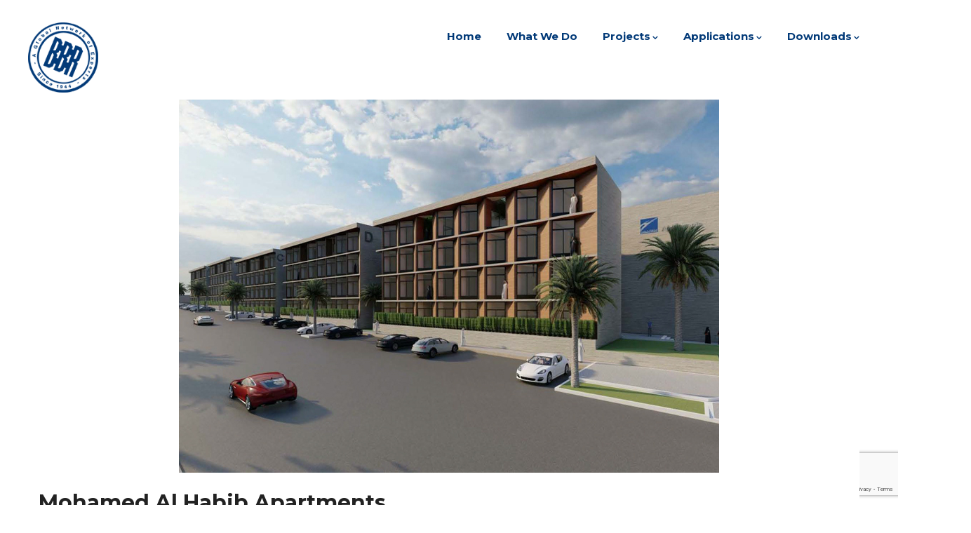

--- FILE ---
content_type: text/html; charset=UTF-8
request_url: https://bbrgulf.com/index.php/portfolio/mohamed-al-habib-apartments-2/
body_size: 11785
content:
<!DOCTYPE html>
<html lang="en-US" class="no-js">
<head>
  <meta http-equiv="content-type" content="text/html; charset=UTF-8">
  <meta name="apple-touch-fullscreen" content="yes"/>
  <meta name="MobileOptimized" content="320"/>
  <meta name="viewport" content="width=device-width, initial-scale=1, maximum-scale=1, user-scalable=no">
  <link rel="profile" href="http://gmpg.org/xfn/11">
  <title>Mohamed Al Habib Apartments &#8211; BBR</title>
<meta name='robots' content='max-image-preview:large' />
<link rel='dns-prefetch' href='//www.google.com' />
<link rel='dns-prefetch' href='//fonts.googleapis.com' />
<link rel='dns-prefetch' href='//s.w.org' />
<link rel='preconnect' href='https://fonts.gstatic.com' crossorigin />
<link rel="alternate" type="application/rss+xml" title="BBR &raquo; Feed" href="https://bbrgulf.com/index.php/feed/" />
<link rel="alternate" type="application/rss+xml" title="BBR &raquo; Comments Feed" href="https://bbrgulf.com/index.php/comments/feed/" />
<script type="text/javascript">
window._wpemojiSettings = {"baseUrl":"https:\/\/s.w.org\/images\/core\/emoji\/13.1.0\/72x72\/","ext":".png","svgUrl":"https:\/\/s.w.org\/images\/core\/emoji\/13.1.0\/svg\/","svgExt":".svg","source":{"concatemoji":"https:\/\/bbrgulf.com\/wp-includes\/js\/wp-emoji-release.min.js?ver=5.9.12"}};
/*! This file is auto-generated */
!function(e,a,t){var n,r,o,i=a.createElement("canvas"),p=i.getContext&&i.getContext("2d");function s(e,t){var a=String.fromCharCode;p.clearRect(0,0,i.width,i.height),p.fillText(a.apply(this,e),0,0);e=i.toDataURL();return p.clearRect(0,0,i.width,i.height),p.fillText(a.apply(this,t),0,0),e===i.toDataURL()}function c(e){var t=a.createElement("script");t.src=e,t.defer=t.type="text/javascript",a.getElementsByTagName("head")[0].appendChild(t)}for(o=Array("flag","emoji"),t.supports={everything:!0,everythingExceptFlag:!0},r=0;r<o.length;r++)t.supports[o[r]]=function(e){if(!p||!p.fillText)return!1;switch(p.textBaseline="top",p.font="600 32px Arial",e){case"flag":return s([127987,65039,8205,9895,65039],[127987,65039,8203,9895,65039])?!1:!s([55356,56826,55356,56819],[55356,56826,8203,55356,56819])&&!s([55356,57332,56128,56423,56128,56418,56128,56421,56128,56430,56128,56423,56128,56447],[55356,57332,8203,56128,56423,8203,56128,56418,8203,56128,56421,8203,56128,56430,8203,56128,56423,8203,56128,56447]);case"emoji":return!s([10084,65039,8205,55357,56613],[10084,65039,8203,55357,56613])}return!1}(o[r]),t.supports.everything=t.supports.everything&&t.supports[o[r]],"flag"!==o[r]&&(t.supports.everythingExceptFlag=t.supports.everythingExceptFlag&&t.supports[o[r]]);t.supports.everythingExceptFlag=t.supports.everythingExceptFlag&&!t.supports.flag,t.DOMReady=!1,t.readyCallback=function(){t.DOMReady=!0},t.supports.everything||(n=function(){t.readyCallback()},a.addEventListener?(a.addEventListener("DOMContentLoaded",n,!1),e.addEventListener("load",n,!1)):(e.attachEvent("onload",n),a.attachEvent("onreadystatechange",function(){"complete"===a.readyState&&t.readyCallback()})),(n=t.source||{}).concatemoji?c(n.concatemoji):n.wpemoji&&n.twemoji&&(c(n.twemoji),c(n.wpemoji)))}(window,document,window._wpemojiSettings);
</script>
<style type="text/css">
img.wp-smiley,
img.emoji {
	display: inline !important;
	border: none !important;
	box-shadow: none !important;
	height: 1em !important;
	width: 1em !important;
	margin: 0 0.07em !important;
	vertical-align: -0.1em !important;
	background: none !important;
	padding: 0 !important;
}
</style>
	<link rel='stylesheet' id='litespeed-cache-dummy-css'  href='https://bbrgulf.com/wp-content/plugins/litespeed-cache/assets/css/litespeed-dummy.css?ver=5.9.12' type='text/css' media='all' />
<link rel='stylesheet' id='wp-block-library-css'  href='https://bbrgulf.com/wp-includes/css/dist/block-library/style.min.css?ver=5.9.12' type='text/css' media='all' />
<style id='global-styles-inline-css' type='text/css'>
body{--wp--preset--color--black: #000000;--wp--preset--color--cyan-bluish-gray: #abb8c3;--wp--preset--color--white: #ffffff;--wp--preset--color--pale-pink: #f78da7;--wp--preset--color--vivid-red: #cf2e2e;--wp--preset--color--luminous-vivid-orange: #ff6900;--wp--preset--color--luminous-vivid-amber: #fcb900;--wp--preset--color--light-green-cyan: #7bdcb5;--wp--preset--color--vivid-green-cyan: #00d084;--wp--preset--color--pale-cyan-blue: #8ed1fc;--wp--preset--color--vivid-cyan-blue: #0693e3;--wp--preset--color--vivid-purple: #9b51e0;--wp--preset--gradient--vivid-cyan-blue-to-vivid-purple: linear-gradient(135deg,rgba(6,147,227,1) 0%,rgb(155,81,224) 100%);--wp--preset--gradient--light-green-cyan-to-vivid-green-cyan: linear-gradient(135deg,rgb(122,220,180) 0%,rgb(0,208,130) 100%);--wp--preset--gradient--luminous-vivid-amber-to-luminous-vivid-orange: linear-gradient(135deg,rgba(252,185,0,1) 0%,rgba(255,105,0,1) 100%);--wp--preset--gradient--luminous-vivid-orange-to-vivid-red: linear-gradient(135deg,rgba(255,105,0,1) 0%,rgb(207,46,46) 100%);--wp--preset--gradient--very-light-gray-to-cyan-bluish-gray: linear-gradient(135deg,rgb(238,238,238) 0%,rgb(169,184,195) 100%);--wp--preset--gradient--cool-to-warm-spectrum: linear-gradient(135deg,rgb(74,234,220) 0%,rgb(151,120,209) 20%,rgb(207,42,186) 40%,rgb(238,44,130) 60%,rgb(251,105,98) 80%,rgb(254,248,76) 100%);--wp--preset--gradient--blush-light-purple: linear-gradient(135deg,rgb(255,206,236) 0%,rgb(152,150,240) 100%);--wp--preset--gradient--blush-bordeaux: linear-gradient(135deg,rgb(254,205,165) 0%,rgb(254,45,45) 50%,rgb(107,0,62) 100%);--wp--preset--gradient--luminous-dusk: linear-gradient(135deg,rgb(255,203,112) 0%,rgb(199,81,192) 50%,rgb(65,88,208) 100%);--wp--preset--gradient--pale-ocean: linear-gradient(135deg,rgb(255,245,203) 0%,rgb(182,227,212) 50%,rgb(51,167,181) 100%);--wp--preset--gradient--electric-grass: linear-gradient(135deg,rgb(202,248,128) 0%,rgb(113,206,126) 100%);--wp--preset--gradient--midnight: linear-gradient(135deg,rgb(2,3,129) 0%,rgb(40,116,252) 100%);--wp--preset--duotone--dark-grayscale: url('#wp-duotone-dark-grayscale');--wp--preset--duotone--grayscale: url('#wp-duotone-grayscale');--wp--preset--duotone--purple-yellow: url('#wp-duotone-purple-yellow');--wp--preset--duotone--blue-red: url('#wp-duotone-blue-red');--wp--preset--duotone--midnight: url('#wp-duotone-midnight');--wp--preset--duotone--magenta-yellow: url('#wp-duotone-magenta-yellow');--wp--preset--duotone--purple-green: url('#wp-duotone-purple-green');--wp--preset--duotone--blue-orange: url('#wp-duotone-blue-orange');--wp--preset--font-size--small: 13px;--wp--preset--font-size--medium: 20px;--wp--preset--font-size--large: 36px;--wp--preset--font-size--x-large: 42px;}.has-black-color{color: var(--wp--preset--color--black) !important;}.has-cyan-bluish-gray-color{color: var(--wp--preset--color--cyan-bluish-gray) !important;}.has-white-color{color: var(--wp--preset--color--white) !important;}.has-pale-pink-color{color: var(--wp--preset--color--pale-pink) !important;}.has-vivid-red-color{color: var(--wp--preset--color--vivid-red) !important;}.has-luminous-vivid-orange-color{color: var(--wp--preset--color--luminous-vivid-orange) !important;}.has-luminous-vivid-amber-color{color: var(--wp--preset--color--luminous-vivid-amber) !important;}.has-light-green-cyan-color{color: var(--wp--preset--color--light-green-cyan) !important;}.has-vivid-green-cyan-color{color: var(--wp--preset--color--vivid-green-cyan) !important;}.has-pale-cyan-blue-color{color: var(--wp--preset--color--pale-cyan-blue) !important;}.has-vivid-cyan-blue-color{color: var(--wp--preset--color--vivid-cyan-blue) !important;}.has-vivid-purple-color{color: var(--wp--preset--color--vivid-purple) !important;}.has-black-background-color{background-color: var(--wp--preset--color--black) !important;}.has-cyan-bluish-gray-background-color{background-color: var(--wp--preset--color--cyan-bluish-gray) !important;}.has-white-background-color{background-color: var(--wp--preset--color--white) !important;}.has-pale-pink-background-color{background-color: var(--wp--preset--color--pale-pink) !important;}.has-vivid-red-background-color{background-color: var(--wp--preset--color--vivid-red) !important;}.has-luminous-vivid-orange-background-color{background-color: var(--wp--preset--color--luminous-vivid-orange) !important;}.has-luminous-vivid-amber-background-color{background-color: var(--wp--preset--color--luminous-vivid-amber) !important;}.has-light-green-cyan-background-color{background-color: var(--wp--preset--color--light-green-cyan) !important;}.has-vivid-green-cyan-background-color{background-color: var(--wp--preset--color--vivid-green-cyan) !important;}.has-pale-cyan-blue-background-color{background-color: var(--wp--preset--color--pale-cyan-blue) !important;}.has-vivid-cyan-blue-background-color{background-color: var(--wp--preset--color--vivid-cyan-blue) !important;}.has-vivid-purple-background-color{background-color: var(--wp--preset--color--vivid-purple) !important;}.has-black-border-color{border-color: var(--wp--preset--color--black) !important;}.has-cyan-bluish-gray-border-color{border-color: var(--wp--preset--color--cyan-bluish-gray) !important;}.has-white-border-color{border-color: var(--wp--preset--color--white) !important;}.has-pale-pink-border-color{border-color: var(--wp--preset--color--pale-pink) !important;}.has-vivid-red-border-color{border-color: var(--wp--preset--color--vivid-red) !important;}.has-luminous-vivid-orange-border-color{border-color: var(--wp--preset--color--luminous-vivid-orange) !important;}.has-luminous-vivid-amber-border-color{border-color: var(--wp--preset--color--luminous-vivid-amber) !important;}.has-light-green-cyan-border-color{border-color: var(--wp--preset--color--light-green-cyan) !important;}.has-vivid-green-cyan-border-color{border-color: var(--wp--preset--color--vivid-green-cyan) !important;}.has-pale-cyan-blue-border-color{border-color: var(--wp--preset--color--pale-cyan-blue) !important;}.has-vivid-cyan-blue-border-color{border-color: var(--wp--preset--color--vivid-cyan-blue) !important;}.has-vivid-purple-border-color{border-color: var(--wp--preset--color--vivid-purple) !important;}.has-vivid-cyan-blue-to-vivid-purple-gradient-background{background: var(--wp--preset--gradient--vivid-cyan-blue-to-vivid-purple) !important;}.has-light-green-cyan-to-vivid-green-cyan-gradient-background{background: var(--wp--preset--gradient--light-green-cyan-to-vivid-green-cyan) !important;}.has-luminous-vivid-amber-to-luminous-vivid-orange-gradient-background{background: var(--wp--preset--gradient--luminous-vivid-amber-to-luminous-vivid-orange) !important;}.has-luminous-vivid-orange-to-vivid-red-gradient-background{background: var(--wp--preset--gradient--luminous-vivid-orange-to-vivid-red) !important;}.has-very-light-gray-to-cyan-bluish-gray-gradient-background{background: var(--wp--preset--gradient--very-light-gray-to-cyan-bluish-gray) !important;}.has-cool-to-warm-spectrum-gradient-background{background: var(--wp--preset--gradient--cool-to-warm-spectrum) !important;}.has-blush-light-purple-gradient-background{background: var(--wp--preset--gradient--blush-light-purple) !important;}.has-blush-bordeaux-gradient-background{background: var(--wp--preset--gradient--blush-bordeaux) !important;}.has-luminous-dusk-gradient-background{background: var(--wp--preset--gradient--luminous-dusk) !important;}.has-pale-ocean-gradient-background{background: var(--wp--preset--gradient--pale-ocean) !important;}.has-electric-grass-gradient-background{background: var(--wp--preset--gradient--electric-grass) !important;}.has-midnight-gradient-background{background: var(--wp--preset--gradient--midnight) !important;}.has-small-font-size{font-size: var(--wp--preset--font-size--small) !important;}.has-medium-font-size{font-size: var(--wp--preset--font-size--medium) !important;}.has-large-font-size{font-size: var(--wp--preset--font-size--large) !important;}.has-x-large-font-size{font-size: var(--wp--preset--font-size--x-large) !important;}
</style>
<link rel='stylesheet' id='contact-form-7-css'  href='https://bbrgulf.com/wp-content/plugins/contact-form-7/includes/css/styles.css?ver=5.5.4' type='text/css' media='all' />
<link rel='stylesheet' id='go-portfolio-magnific-popup-styles-css'  href='https://bbrgulf.com/wp-content/plugins/go_portfolio/assets/plugins/magnific-popup/magnific-popup.css?ver=1.8.3' type='text/css' media='all' />
<link rel='stylesheet' id='go-portfolio-styles-css'  href='https://bbrgulf.com/wp-content/plugins/go_portfolio/assets/css/go_portfolio_styles.css?ver=1.8.3' type='text/css' media='all' />
<style id='go-portfolio-styles-inline-css' type='text/css'>
@media only screen and (min-width: 768px) and (max-width: 959px) {
		.gw-gopf-posts { letter-spacing:10px; }
		.gw-gopf {
			
			margin:0 auto;
		}
		.gw-gopf-1col .gw-gopf-col-wrap {
        	float:left !important;
			margin-left:0 !important;
        	width:100%;
		}
		.gw-gopf-2cols .gw-gopf-col-wrap,
		.gw-gopf-3cols .gw-gopf-col-wrap,
		.gw-gopf-4cols .gw-gopf-col-wrap,
		.gw-gopf-5cols .gw-gopf-col-wrap,
		.gw-gopf-6cols .gw-gopf-col-wrap,
		.gw-gopf-7cols .gw-gopf-col-wrap,
		.gw-gopf-8cols .gw-gopf-col-wrap,
		.gw-gopf-9cols .gw-gopf-col-wrap,
		.gw-gopf-10cols .gw-gopf-col-wrap { width:50% !important; }
	}

		@media only screen and (min-width: 480px) and (max-width: 767px) {
		.gw-gopf-posts { letter-spacing:20px; }
		.gw-gopf {
			
			margin:0 auto;
		}
		.gw-gopf-1col .gw-gopf-col-wrap,
		.gw-gopf-2cols .gw-gopf-col-wrap,
		.gw-gopf-3cols .gw-gopf-col-wrap,
		.gw-gopf-4cols .gw-gopf-col-wrap,
		.gw-gopf-5cols .gw-gopf-col-wrap,
		.gw-gopf-6cols .gw-gopf-col-wrap,
		.gw-gopf-7cols .gw-gopf-col-wrap,
		.gw-gopf-8cols .gw-gopf-col-wrap,
		.gw-gopf-9cols .gw-gopf-col-wrap,
		.gw-gopf-10cols .gw-gopf-col-wrap {
        	float:left !important;
			margin-left:0 !important;
        	width:100%;
		}

		/* RTL */
		.gw-gopf-rtl.gw-gopf-1col .gw-gopf-col-wrap,
		.gw-gopf-rtl.gw-gopf-2cols .gw-gopf-col-wrap,
		.gw-gopf-rtl.gw-gopf-3cols .gw-gopf-col-wrap,
		.gw-gopf-rtl.gw-gopf-4cols .gw-gopf-col-wrap,
		.gw-gopf-rtl.gw-gopf-5cols .gw-gopf-col-wrap,
		.gw-gopf-rtl.gw-gopf-6cols .gw-gopf-col-wrap,
		.gw-gopf-rtl.gw-gopf-7cols .gw-gopf-col-wrap,
		.gw-gopf-rtl.gw-gopf-8cols .gw-gopf-col-wrap,
		.gw-gopf-rtl.gw-gopf-9cols .gw-gopf-col-wrap,
		.gw-gopf-rtl.gw-gopf-10cols .gw-gopf-col-wrap { float:right !important; }

		.gw-gopf-slider-type.gw-gopf-rtl.gw-gopf-1col .gw-gopf-col-wrap,
		.gw-gopf-slider-type.gw-gopf-rtl.gw-gopf-2cols .gw-gopf-col-wrap,
		.gw-gopf-slider-type.gw-gopf-rtl.gw-gopf-3cols .gw-gopf-col-wrap,
		.gw-gopf-slider-type.gw-gopf-rtl.gw-gopf-4cols .gw-gopf-col-wrap,
		.gw-gopf-slider-type.gw-gopf-rtl.gw-gopf-5cols .gw-gopf-col-wrap,
		.gw-gopf-slider-type.gw-gopf-rtl.gw-gopf-6cols .gw-gopf-col-wrap,
		.gw-gopf-slider-type.gw-gopf-rtl.gw-gopf-7cols .gw-gopf-col-wrap,
		.gw-gopf-slider-type.gw-gopf-rtl.gw-gopf-8cols .gw-gopf-col-wrap,
		.gw-gopf-slider-type.gw-gopf-rtl.gw-gopf-9cols .gw-gopf-col-wrap,
		.gw-gopf-slider-type.gw-gopf-rtl.gw-gopf-10cols .gw-gopf-col-wrap { float:left !important; }

	}


		@media only screen and (max-width: 479px) {
		.gw-gopf-posts { letter-spacing:30px; }
		.gw-gopf {
			max-width:400px;
			margin:0 auto;
		}
		.gw-gopf-1col .gw-gopf-col-wrap,
		.gw-gopf-2cols .gw-gopf-col-wrap,
		.gw-gopf-3cols .gw-gopf-col-wrap,
		.gw-gopf-4cols .gw-gopf-col-wrap,
		.gw-gopf-5cols .gw-gopf-col-wrap,
		.gw-gopf-6cols .gw-gopf-col-wrap,
		.gw-gopf-7cols .gw-gopf-col-wrap,
		.gw-gopf-8cols .gw-gopf-col-wrap,
		.gw-gopf-9cols .gw-gopf-col-wrap,
		.gw-gopf-10cols .gw-gopf-col-wrap {
        	margin-left:0 !important;
        	float:left !important;
        	width:100%;
         }

		/* RTL */
		.gw-gopf-rtl.gw-gopf-1col .gw-gopf-col-wrap,
		.gw-gopf-rtl.gw-gopf-2cols .gw-gopf-col-wrap,
		.gw-gopf-rtl.gw-gopf-3cols .gw-gopf-col-wrap,
		.gw-gopf-rtl.gw-gopf-4cols .gw-gopf-col-wrap,
		.gw-gopf-rtl.gw-gopf-5cols .gw-gopf-col-wrap,
		.gw-gopf-rtl.gw-gopf-6cols .gw-gopf-col-wrap,
		.gw-gopf-rtl.gw-gopf-7cols .gw-gopf-col-wrap,
		.gw-gopf-rtl.gw-gopf-8cols .gw-gopf-col-wrap,
		.gw-gopf-rtl.gw-gopf-9cols .gw-gopf-col-wrap,
		.gw-gopf-rtl.gw-gopf-10cols .gw-gopf-col-wrap { float:right !important; }

		.gw-gopf-slider-type.gw-gopf-rtl.gw-gopf-1col .gw-gopf-col-wrap,
		.gw-gopf-slider-type.gw-gopf-rtl.gw-gopf-2cols .gw-gopf-col-wrap,
		.gw-gopf-slider-type.gw-gopf-rtl.gw-gopf-3cols .gw-gopf-col-wrap,
		.gw-gopf-slider-type.gw-gopf-rtl.gw-gopf-4cols .gw-gopf-col-wrap,
		.gw-gopf-slider-type.gw-gopf-rtl.gw-gopf-5cols .gw-gopf-col-wrap,
		.gw-gopf-slider-type.gw-gopf-rtl.gw-gopf-6cols .gw-gopf-col-wrap,
		.gw-gopf-slider-type.gw-gopf-rtl.gw-gopf-7cols .gw-gopf-col-wrap,
		.gw-gopf-slider-type.gw-gopf-rtl.gw-gopf-8cols .gw-gopf-col-wrap,
		.gw-gopf-slider-type.gw-gopf-rtl.gw-gopf-9cols .gw-gopf-col-wrap,
		.gw-gopf-slider-type.gw-gopf-rtl.gw-gopf-10cols .gw-gopf-col-wrap { float:left !important; }

	}
</style>
<link rel='stylesheet' id='image-hover-effects-css-css'  href='https://bbrgulf.com/wp-content/plugins/mega-addons-for-visual-composer/css/ihover.css?ver=5.9.12' type='text/css' media='all' />
<link rel='stylesheet' id='style-css-css'  href='https://bbrgulf.com/wp-content/plugins/mega-addons-for-visual-composer/css/style.css?ver=5.9.12' type='text/css' media='all' />
<link rel='stylesheet' id='font-awesome-latest-css'  href='https://bbrgulf.com/wp-content/plugins/mega-addons-for-visual-composer/css/font-awesome/css/all.css?ver=5.9.12' type='text/css' media='all' />
<link rel='stylesheet' id='tmm-css'  href='https://bbrgulf.com/wp-content/plugins/team-members/inc/css/tmm_style.css?ver=5.9.12' type='text/css' media='all' />
<link rel="preload" as="style" href="https://fonts.googleapis.com/css?family=Open%20Sans:300,400,600,700,800,300italic,400italic,600italic,700italic,800italic&#038;display=swap&#038;ver=1737905320" /><link rel="stylesheet" href="https://fonts.googleapis.com/css?family=Open%20Sans:300,400,600,700,800,300italic,400italic,600italic,700italic,800italic&#038;display=swap&#038;ver=1737905320" media="print" onload="this.media='all'"><noscript><link rel="stylesheet" href="https://fonts.googleapis.com/css?family=Open%20Sans:300,400,600,700,800,300italic,400italic,600italic,700italic,800italic&#038;display=swap&#038;ver=1737905320" /></noscript><link rel='stylesheet' id='winnex-fonts-css'  href='https://fonts.googleapis.com/css?family=Montserrat:400,500,700%7CRoboto:400,500,600,700&#038;subset' type='text/css' media='all' />
<link rel='stylesheet' id='lightgallery-css'  href='https://bbrgulf.com/wp-content/themes/winnex/js/lightgallery/css/lightgallery.min.css?ver=5.9.12' type='text/css' media='all' />
<link rel='stylesheet' id='winnex-style-css'  href='https://bbrgulf.com/wp-content/themes/winnex/style.css?ver=5.9.12' type='text/css' media='all' />
<link rel='stylesheet' id='magnific-css'  href='https://bbrgulf.com/wp-content/themes/winnex/js/magnific/magnific-popup.css?ver=5.9.12' type='text/css' media='all' />
<link rel='stylesheet' id='owl-carousel-css'  href='https://bbrgulf.com/wp-content/themes/winnex/js/owl-carousel/assets/owl.carousel.css?ver=5.9.12' type='text/css' media='all' />
<link rel='stylesheet' id='icon-custom-css'  href='https://bbrgulf.com/wp-content/themes/winnex/css/icon-custom.css?ver=5.9.12' type='text/css' media='all' />
<link rel='stylesheet' id='icon-fontawesome-css'  href='https://bbrgulf.com/wp-content/themes/winnex/css/fontawesome/css/font-awesome.min.css?ver=5.9.12' type='text/css' media='all' />
<link rel='stylesheet' id='winnex-bootstrap-css'  href='https://bbrgulf.com/wp-content/themes/winnex/css/bootstrap.css?ver=5.9.12' type='text/css' media='all' />
<link rel='stylesheet' id='winnex-woocoomerce-css'  href='https://bbrgulf.com/wp-content/themes/winnex/css/woocommerce.css?ver=5.9.12' type='text/css' media='all' />
<link rel='stylesheet' id='winnex-template-css'  href='https://bbrgulf.com/wp-content/themes/winnex/css/template.css?ver=5.9.12' type='text/css' media='all' />
<link rel='stylesheet' id='winnex-parent-style-css'  href='https://bbrgulf.com/wp-content/themes/winnex/style.css?ver=5.9.12' type='text/css' media='all' />
<link rel='stylesheet' id='winnex-child-style-css'  href='https://bbrgulf.com/wp-content/themes/winnex_child/style.css?ver=5.9.12' type='text/css' media='all' />
<link rel='stylesheet' id='gva-custom-style-css'  href='https://bbrgulf.com/wp-content/themes/winnex/css/custom_script.css?ver=5.9.12' type='text/css' media='all' />
<style id='gva-custom-style-inline-css' type='text/css'>
body, .menu-font-base ul.mega-menu > li > a, .megamenu-main .widget .widget-title, .megamenu-main .widget .widgettitle, .gva-vertical-menu ul.navbar-nav li a, .vc_general.vc_tta-tabs.vc_tta-tabs-position-left .vc_tta-panels-container .tabs-list > li > a{font-family:Open Sans,sans-serif;}body{color:#3D3D3D;}.topbar{color: #3D3D3D;}header{color: #3D3D3D;}header a{color: #023A78;}header a:hover, header a:focus, header a:active{color: #023A78!important;}div.page {color: #3D3D3D;}div.page a{color: #023A78;}.copyright {background: #023A78!important;}.copyright {color: #FFFFFF;}
</style>
<script type='text/javascript' src='https://bbrgulf.com/wp-includes/js/jquery/jquery.min.js?ver=3.6.0' id='jquery-core-js'></script>
<script type='text/javascript' src='https://bbrgulf.com/wp-includes/js/jquery/jquery-migrate.min.js?ver=3.3.2' id='jquery-migrate-js'></script>
<script type='text/javascript' src='https://bbrgulf.com/wp-content/themes/winnex/js/bootstrap.js?ver=5.9.12' id='bootstrap-js'></script>
<script type='text/javascript' src='https://bbrgulf.com/wp-content/themes/winnex/js/countdown.js?ver=5.9.12' id='countdown-js'></script>
<script type='text/javascript' src='https://bbrgulf.com/wp-content/themes/winnex/js/count-to.js?ver=5.9.12' id='count-to-js'></script>
<script type='text/javascript' src='https://bbrgulf.com/wp-content/themes/winnex/js/jquery.appear.js?ver=5.9.12' id='appear-js'></script>
<script type='text/javascript' src='https://bbrgulf.com/wp-content/themes/winnex/js/perfect-scrollbar.jquery.min.js?ver=5.9.12' id='scrollbar-js'></script>
<script type='text/javascript' src='https://bbrgulf.com/wp-content/themes/winnex/js/owl-carousel/owl.carousel.min.js?ver=5.9.12' id='owl-carousel-js'></script>
<script type='text/javascript' src='https://bbrgulf.com/wp-content/themes/winnex/js/magnific/jquery.magnific-popup.min.js?ver=5.9.12' id='magnific-js'></script>
<script type='text/javascript' src='https://bbrgulf.com/wp-content/themes/winnex/js/scroll/jquery.scrollto.js?ver=5.9.12' id='scroll-to-js'></script>
<script type='text/javascript' src='https://bbrgulf.com/wp-content/themes/winnex/js/waypoint.js?ver=5.9.12' id='waypoint-js'></script>
<script type='text/javascript' src='https://bbrgulf.com/wp-content/themes/winnex/js/jquery.cookie.js?ver=5.9.12' id='cookie-js'></script>
<script type='text/javascript' src='https://bbrgulf.com/wp-content/themes/winnex/js/jquery.typer.js?ver=5.9.12' id='typer-js'></script>
<script type='text/javascript' src='https://bbrgulf.com/wp-includes/js/imagesloaded.min.js?ver=4.1.4' id='imagesloaded-js'></script>
<script type='text/javascript' src='https://bbrgulf.com/wp-content/themes/winnex/js/lightgallery/js/lightgallery.min.js?ver=5.9.12' id='lightgallery-js'></script>
<script type='text/javascript' src='https://bbrgulf.com/wp-includes/js/masonry.min.js?ver=4.2.2' id='masonry-js'></script>
<script type='text/javascript' src='https://bbrgulf.com/wp-includes/js/jquery/jquery.masonry.min.js?ver=3.1.2b' id='jquery-masonry-js'></script>
<script type='text/javascript' id='winnex-main-js-extra'>
/* <![CDATA[ */
var form_ajax_object = {"security_nonce":"f91944516b"};
/* ]]> */
</script>
<script type='text/javascript' src='https://bbrgulf.com/wp-content/themes/winnex/js/main.js?ver=5.9.12' id='winnex-main-js'></script>
<script type='text/javascript' id='woocommerce-theme-js-extra'>
/* <![CDATA[ */
var woo_ajax_object = {"security_nonce":"79d086891d"};
/* ]]> */
</script>
<script type='text/javascript' src='https://bbrgulf.com/wp-content/themes/winnex/js/woocommerce.js?ver=5.9.12' id='woocommerce-theme-js'></script>
<link rel="https://api.w.org/" href="https://bbrgulf.com/index.php/wp-json/" /><link rel="EditURI" type="application/rsd+xml" title="RSD" href="https://bbrgulf.com/xmlrpc.php?rsd" />
<link rel="wlwmanifest" type="application/wlwmanifest+xml" href="https://bbrgulf.com/wp-includes/wlwmanifest.xml" /> 
<meta name="generator" content="WordPress 5.9.12" />
<link rel="canonical" href="https://bbrgulf.com/index.php/portfolio/mohamed-al-habib-apartments-2/" />
<link rel='shortlink' href='https://bbrgulf.com/?p=622' />
<link rel="alternate" type="application/json+oembed" href="https://bbrgulf.com/index.php/wp-json/oembed/1.0/embed?url=https%3A%2F%2Fbbrgulf.com%2Findex.php%2Fportfolio%2Fmohamed-al-habib-apartments-2%2F" />
<link rel="alternate" type="text/xml+oembed" href="https://bbrgulf.com/index.php/wp-json/oembed/1.0/embed?url=https%3A%2F%2Fbbrgulf.com%2Findex.php%2Fportfolio%2Fmohamed-al-habib-apartments-2%2F&#038;format=xml" />
<meta name="framework" content="Redux 4.2.11" /><script> var ajaxurl = "https://bbrgulf.com/wp-admin/admin-ajax.php";</script><script> var ajaxurl = "https://bbrgulf.com/wp-admin/admin-ajax.php";</script><meta name="generator" content="Powered by WPBakery Page Builder - drag and drop page builder for WordPress."/>
<meta name="generator" content="Powered by Slider Revolution 6.5.15 - responsive, Mobile-Friendly Slider Plugin for WordPress with comfortable drag and drop interface." />
<link rel="icon" href="https://bbrgulf.com/wp-content/uploads/2022/02/cropped-A9R1gkgcnn_1bjidlt_9vw-32x32.png" sizes="32x32" />
<link rel="icon" href="https://bbrgulf.com/wp-content/uploads/2022/02/cropped-A9R1gkgcnn_1bjidlt_9vw-192x192.png" sizes="192x192" />
<link rel="apple-touch-icon" href="https://bbrgulf.com/wp-content/uploads/2022/02/cropped-A9R1gkgcnn_1bjidlt_9vw-180x180.png" />
<meta name="msapplication-TileImage" content="https://bbrgulf.com/wp-content/uploads/2022/02/cropped-A9R1gkgcnn_1bjidlt_9vw-270x270.png" />
<script>function setREVStartSize(e){
			//window.requestAnimationFrame(function() {
				window.RSIW = window.RSIW===undefined ? window.innerWidth : window.RSIW;
				window.RSIH = window.RSIH===undefined ? window.innerHeight : window.RSIH;
				try {
					var pw = document.getElementById(e.c).parentNode.offsetWidth,
						newh;
					pw = pw===0 || isNaN(pw) ? window.RSIW : pw;
					e.tabw = e.tabw===undefined ? 0 : parseInt(e.tabw);
					e.thumbw = e.thumbw===undefined ? 0 : parseInt(e.thumbw);
					e.tabh = e.tabh===undefined ? 0 : parseInt(e.tabh);
					e.thumbh = e.thumbh===undefined ? 0 : parseInt(e.thumbh);
					e.tabhide = e.tabhide===undefined ? 0 : parseInt(e.tabhide);
					e.thumbhide = e.thumbhide===undefined ? 0 : parseInt(e.thumbhide);
					e.mh = e.mh===undefined || e.mh=="" || e.mh==="auto" ? 0 : parseInt(e.mh,0);
					if(e.layout==="fullscreen" || e.l==="fullscreen")
						newh = Math.max(e.mh,window.RSIH);
					else{
						e.gw = Array.isArray(e.gw) ? e.gw : [e.gw];
						for (var i in e.rl) if (e.gw[i]===undefined || e.gw[i]===0) e.gw[i] = e.gw[i-1];
						e.gh = e.el===undefined || e.el==="" || (Array.isArray(e.el) && e.el.length==0)? e.gh : e.el;
						e.gh = Array.isArray(e.gh) ? e.gh : [e.gh];
						for (var i in e.rl) if (e.gh[i]===undefined || e.gh[i]===0) e.gh[i] = e.gh[i-1];
											
						var nl = new Array(e.rl.length),
							ix = 0,
							sl;
						e.tabw = e.tabhide>=pw ? 0 : e.tabw;
						e.thumbw = e.thumbhide>=pw ? 0 : e.thumbw;
						e.tabh = e.tabhide>=pw ? 0 : e.tabh;
						e.thumbh = e.thumbhide>=pw ? 0 : e.thumbh;
						for (var i in e.rl) nl[i] = e.rl[i]<window.RSIW ? 0 : e.rl[i];
						sl = nl[0];
						for (var i in nl) if (sl>nl[i] && nl[i]>0) { sl = nl[i]; ix=i;}
						var m = pw>(e.gw[ix]+e.tabw+e.thumbw) ? 1 : (pw-(e.tabw+e.thumbw)) / (e.gw[ix]);
						newh =  (e.gh[ix] * m) + (e.tabh + e.thumbh);
					}
					var el = document.getElementById(e.c);
					if (el!==null && el) el.style.height = newh+"px";
					el = document.getElementById(e.c+"_wrapper");
					if (el!==null && el) {
						el.style.height = newh+"px";
						el.style.display = "block";
					}
				} catch(e){
					console.log("Failure at Presize of Slider:" + e)
				}
			//});
		  };</script>
		<style type="text/css" id="wp-custom-css">
			header .logo img {
    width: 100px;
}
input[type*="submit"] {
	background: #023a78;}

.bg-white {
    background: #f7f7f7!important;
}

.vc_toggle .vc_toggle_title:hover h4 {
    color: #023a78;
}

.vc_toggle.vc_toggle_active .vc_toggle_title h4 {
    color: #023a78;
}
.vc_toggle .vc_toggle_title:hover h4 {
    color: #023a78;
}

.gsc-icon-box.right .highlight_content .title:after, .gsc-icon-box.left .highlight_content .title:after {
    content: '';
    width: 35px;
    height: 1px;
	background: #023a78;}

.portfolio-thumbnail {
    text-align: center;
}

.socials a i {
    color: #ffffff;
    width: 30px;
    height: 30px;
    border-radius: 50%;
    -webkit-border-radius: 50%;
    -moz-border-radius: 50%;
    -ms-border-radius: 50%;
    -o-border-radius: 50%;
    display: inline-block;
    text-align: center;
    line-height: 30px;
    font-size: 12px;
    background: #023a78;
}

.mega_info_bar_2 .mega_content {
    overflow: hidden;
    padding-top: 10px;
    text-align: center;
    height: 210px;
}

.mega_info_bar {
    background-repeat: no-repeat;
    background-position: center;
    background-size: 100% 100%;
    position: relative;
    height: 250px;
}		</style>
		<style id="kirki-inline-styles"></style><noscript><style> .wpb_animate_when_almost_visible { opacity: 1; }</style></noscript></head>
<body class="portfolio-template-default single single-portfolio postid-622 single-format-standard wpb-js-composer js-comp-ver-6.8.0 vc_responsive">
  <div class="wrapper-page"> <!--page-->
        
    <header class=" header-default header-v1">
              
      <div class="gv-sticky-menu">
        
<div class="header-mobile hidden-lg hidden-md">
  <div class="container">
    <div class="row"> 
     
      <div class="left col-xs-4">
         <div class="hidden-lg hidden-md">
   <div class="canvas-menu gva-offcanvas">
     <a class="dropdown-toggle" data-canvas=".mobile" href="#"><i class="gv-icon-103"></i></a>
   </div>
   <div class="gva-offcanvas-content mobile">
      <div class="close-canvas"><a><i class="gv-icon-8"></i></a></div>
      <div class="wp-sidebar sidebar">
         <div id="gva-mobile-menu" class="navbar-collapse"><ul id="menu-pages-menue" class="nav navbar-nav gva-nav-menu gva-mobile-menu"><li id="menu-item-234" class="menu-item menu-item-type-post_type menu-item-object-page menu-item-home menu-item-234"><a href="https://bbrgulf.com/">Home</a></li>
<li id="menu-item-235" class="menu-item menu-item-type-post_type menu-item-object-page menu-item-235"><a href="https://bbrgulf.com/index.php/what-we-do/">What We Do</a></li>
<li id="menu-item-236" class="menu-item menu-item-type-post_type menu-item-object-page menu-item-has-children menu-item-236"><a href="https://bbrgulf.com/index.php/projects/">Projects<span class="caret"></span></a>
<ul class="submenu-inner ">
	<li id="menu-item-590" class="menu-item menu-item-type-post_type menu-item-object-page menu-item-590"><a href="https://bbrgulf.com/index.php/hospital/">Hospital</a></li>
	<li id="menu-item-591" class="menu-item menu-item-type-post_type menu-item-object-page menu-item-591"><a href="https://bbrgulf.com/index.php/hotel/">Hotel</a></li>
	<li id="menu-item-592" class="menu-item menu-item-type-post_type menu-item-object-page menu-item-592"><a href="https://bbrgulf.com/index.php/mall/">Mall</a></li>
	<li id="menu-item-594" class="menu-item menu-item-type-post_type menu-item-object-page menu-item-594"><a href="https://bbrgulf.com/index.php/school/">School</a></li>
	<li id="menu-item-593" class="menu-item menu-item-type-post_type menu-item-object-page menu-item-593"><a href="https://bbrgulf.com/index.php/office/">Office</a></li>
	<li id="menu-item-580" class="menu-item menu-item-type-post_type menu-item-object-page menu-item-580"><a href="https://bbrgulf.com/index.php/projects/">More</a></li>
</ul>
</li>
<li id="menu-item-296" class="menu-item menu-item-type-post_type menu-item-object-page menu-item-has-children menu-item-296"><a href="https://bbrgulf.com/index.php/279-2/">Applications<span class="caret"></span></a>
<ul class="submenu-inner ">
	<li id="menu-item-297" class="menu-item menu-item-type-post_type menu-item-object-page menu-item-297"><a href="https://bbrgulf.com/index.php/award-winning-bridges/">Bridges</a></li>
	<li id="menu-item-298" class="menu-item menu-item-type-post_type menu-item-object-page menu-item-298"><a href="https://bbrgulf.com/index.php/maximum-flexibility-for-buildings/">Buildings</a></li>
	<li id="menu-item-299" class="menu-item menu-item-type-post_type menu-item-object-page menu-item-299"><a href="https://bbrgulf.com/index.php/leading-the-way-with-stay-cable-technology/">Stay Cables</a></li>
	<li id="menu-item-300" class="menu-item menu-item-type-post_type menu-item-object-page menu-item-300"><a href="https://bbrgulf.com/index.php/60-years-in-ground-engineering/">Ground Engineering</a></li>
	<li id="menu-item-301" class="menu-item menu-item-type-post_type menu-item-object-page menu-item-301"><a href="https://bbrgulf.com/index.php/infrastructure-for-energy/">Energy</a></li>
	<li id="menu-item-302" class="menu-item menu-item-type-post_type menu-item-object-page menu-item-302"><a href="https://bbrgulf.com/index.php/superior-tank-silo-solutions/">Tanks &#038; Silos</a></li>
	<li id="menu-item-303" class="menu-item menu-item-type-post_type menu-item-object-page menu-item-303"><a href="https://bbrgulf.com/index.php/versatility-for-special-applications/">Special Applications</a></li>
	<li id="menu-item-304" class="menu-item menu-item-type-post_type menu-item-object-page menu-item-304"><a href="https://bbrgulf.com/index.php/reviving-the-built-environment/">Maintenance &#8211; MRR</a></li>
</ul>
</li>
<li id="menu-item-556" class="menu-item menu-item-type-post_type menu-item-object-page menu-item-has-children menu-item-556"><a href="https://bbrgulf.com/index.php/downloads/">Downloads<span class="caret"></span></a>
<ul class="submenu-inner ">
	<li id="menu-item-561" class="menu-item menu-item-type-post_type menu-item-object-page menu-item-561"><a href="https://bbrgulf.com/index.php/brochures/">Brochures</a></li>
	<li id="menu-item-560" class="menu-item menu-item-type-post_type menu-item-object-page menu-item-560"><a href="https://bbrgulf.com/index.php/connaect/">CONNÆCT</a></li>
	<li id="menu-item-559" class="menu-item menu-item-type-post_type menu-item-object-page menu-item-559"><a href="https://bbrgulf.com/index.php/european-technical-assessments/">European Technical Assessments</a></li>
	<li id="menu-item-558" class="menu-item menu-item-type-post_type menu-item-object-page menu-item-558"><a href="https://bbrgulf.com/index.php/bim/">BIM</a></li>
	<li id="menu-item-557" class="menu-item menu-item-type-post_type menu-item-object-page menu-item-557"><a href="https://bbrgulf.com/index.php/archive/">Archive</a></li>
</ul>
</li>
</ul></div>         <div class="after-offcanvas">
                     </div>    
     </div>
   </div>
</div>      </div>

      <div class="center text-center col-xs-4">
        <div class="logo-menu">
          <a href="https://bbrgulf.com/">
            <img src="https://bbrgulf.com/wp-content/uploads/2022/02/LOGO-SMALL.png" alt="BBR" />
          </a>
        </div>
      </div>


        <div class="right col-xs-4">
                    <div class="main-search gva-search">
            <a class="control-search"><i class="fa fa-search"></i></a>
            <div class="gva-search-content search-content">
              <div class="search-content-inner">
                <div class="content-inner"><form method="get" class="searchform gva-main-search" action="https://bbrgulf.com/">
	<div class="gva-search">
		<input name="s" maxlength="40" class="form-control input-large input-search" type="text" size="20" placeholder="Search...">
		<span class="input-group-addon input-large btn-search">
			<input type="submit" class="fa" value="&#xf002;" />
		</span>
	</div>
</form>


</div>  
              </div>  
            </div>
          </div>
        </div> 
       
    </div>  
  </div>  
</div>        <div class="header-mainmenu hidden-xs hidden-sm">
          
            <div class="container"> 
              <div class="prelative">
                <div class="row">
                  <div class="logo col-lg-2 col-md-2 col-sm-12">
                    <a class="logo-theme" href="https://bbrgulf.com/">
                      <img src="https://bbrgulf.com/wp-content/uploads/2022/02/thumbnail_BBR_Stamp_Blue.png" alt="BBR" />
                    </a>
                  </div>

                  
                  <div class="col-sm-10 col-xs-12 pstatic header-right quick-header-disable">
                    <div class="content-innter clearfix">
                      <div id="gva-mainmenu" class="pstatic main-menu header-bottom">
                        <div id="gva-main-menu" class="navbar-collapse"><ul id="menu-pages-menue-1" class="nav navbar-nav gva-nav-menu gva-main-menu"><li class="menu-item menu-item-type-post_type menu-item-object-page menu-item-home menu-item-234"><a href="https://bbrgulf.com/">Home</a></li>
<li class="menu-item menu-item-type-post_type menu-item-object-page menu-item-235"><a href="https://bbrgulf.com/index.php/what-we-do/">What We Do</a></li>
<li class="menu-item menu-item-type-post_type menu-item-object-page menu-item-has-children menu-item-236"><a href="https://bbrgulf.com/index.php/projects/">Projects<span class="caret"></span></a>
<ul class="submenu-inner ">
	<li class="menu-item menu-item-type-post_type menu-item-object-page menu-item-590"><a href="https://bbrgulf.com/index.php/hospital/">Hospital</a></li>
	<li class="menu-item menu-item-type-post_type menu-item-object-page menu-item-591"><a href="https://bbrgulf.com/index.php/hotel/">Hotel</a></li>
	<li class="menu-item menu-item-type-post_type menu-item-object-page menu-item-592"><a href="https://bbrgulf.com/index.php/mall/">Mall</a></li>
	<li class="menu-item menu-item-type-post_type menu-item-object-page menu-item-594"><a href="https://bbrgulf.com/index.php/school/">School</a></li>
	<li class="menu-item menu-item-type-post_type menu-item-object-page menu-item-593"><a href="https://bbrgulf.com/index.php/office/">Office</a></li>
	<li class="menu-item menu-item-type-post_type menu-item-object-page menu-item-580"><a href="https://bbrgulf.com/index.php/projects/">More</a></li>
</ul>
</li>
<li class="menu-item menu-item-type-post_type menu-item-object-page menu-item-has-children menu-item-296"><a href="https://bbrgulf.com/index.php/279-2/">Applications<span class="caret"></span></a>
<ul class="submenu-inner ">
	<li class="menu-item menu-item-type-post_type menu-item-object-page menu-item-297"><a href="https://bbrgulf.com/index.php/award-winning-bridges/">Bridges</a></li>
	<li class="menu-item menu-item-type-post_type menu-item-object-page menu-item-298"><a href="https://bbrgulf.com/index.php/maximum-flexibility-for-buildings/">Buildings</a></li>
	<li class="menu-item menu-item-type-post_type menu-item-object-page menu-item-299"><a href="https://bbrgulf.com/index.php/leading-the-way-with-stay-cable-technology/">Stay Cables</a></li>
	<li class="menu-item menu-item-type-post_type menu-item-object-page menu-item-300"><a href="https://bbrgulf.com/index.php/60-years-in-ground-engineering/">Ground Engineering</a></li>
	<li class="menu-item menu-item-type-post_type menu-item-object-page menu-item-301"><a href="https://bbrgulf.com/index.php/infrastructure-for-energy/">Energy</a></li>
	<li class="menu-item menu-item-type-post_type menu-item-object-page menu-item-302"><a href="https://bbrgulf.com/index.php/superior-tank-silo-solutions/">Tanks &#038; Silos</a></li>
	<li class="menu-item menu-item-type-post_type menu-item-object-page menu-item-303"><a href="https://bbrgulf.com/index.php/versatility-for-special-applications/">Special Applications</a></li>
	<li class="menu-item menu-item-type-post_type menu-item-object-page menu-item-304"><a href="https://bbrgulf.com/index.php/reviving-the-built-environment/">Maintenance &#8211; MRR</a></li>
</ul>
</li>
<li class="menu-item menu-item-type-post_type menu-item-object-page menu-item-has-children menu-item-556"><a href="https://bbrgulf.com/index.php/downloads/">Downloads<span class="caret"></span></a>
<ul class="submenu-inner ">
	<li class="menu-item menu-item-type-post_type menu-item-object-page menu-item-561"><a href="https://bbrgulf.com/index.php/brochures/">Brochures</a></li>
	<li class="menu-item menu-item-type-post_type menu-item-object-page menu-item-560"><a href="https://bbrgulf.com/index.php/connaect/">CONNÆCT</a></li>
	<li class="menu-item menu-item-type-post_type menu-item-object-page menu-item-559"><a href="https://bbrgulf.com/index.php/european-technical-assessments/">European Technical Assessments</a></li>
	<li class="menu-item menu-item-type-post_type menu-item-object-page menu-item-558"><a href="https://bbrgulf.com/index.php/bim/">BIM</a></li>
	<li class="menu-item menu-item-type-post_type menu-item-object-page menu-item-557"><a href="https://bbrgulf.com/index.php/archive/">Archive</a></li>
</ul>
</li>
</ul></div>                      </div>
                                          </div>

                  </div> 
            
                </div>  
              </div>  
            </div>
          </div>  
      </div> 
    </header>
        
    <div id="page-content"> <!--page content-->

<section id="wp-main-content" class="clearfix main-page title-layout-standard">
        <div class="container">  
      <div class="main-page-content row">
        <div class="content-page col-lg-12 col-md-12 col-sm-12 col-xs-12">      
          <div id="wp-content" class="wp-content clearfix">
                          
              <div class="portfolio-thumbnail">
                                  
                  <img width="770" height="532" src="https://bbrgulf.com/wp-content/uploads/2022/02/Mohamed-Al-Habib-Apartments.jpg" class="attachment-full size-full wp-post-image" alt="Mohamed Al Habib Apartments" />                              </div>
              
              <div class="portfolio-content">
                <h1 class="title">Mohamed Al Habib Apartments</h1>
                                                  <div class="portfolio-information">
                    <ul>
                                              <li>
                          <span class="label">City: </span>
                          <span class="value">Riyadh</span>
                        </li>
                                              <li>
                          <span class="label">Year: </span>
                          <span class="value">2021</span>
                        </li>
                                              <li>
                          <span class="label">Application: </span>
                          <span class="value">Residential</span>
                        </li>
                                              <li>
                          <span class="label">Country: </span>
                          <span class="value">Saudi Arabia</span>
                        </li>
                                              <li>
                          <span class="label">Current Status: </span>
                          <span class="value">Ongoing Project</span>
                        </li>
                                              <li>
                          <span class="label">Total Area: </span>
                          <span class="value">40,000 m2</span>
                        </li>
                                          </ul>
                  </div>
                
                <div class="content-inner"></div>

              </div>  
              

                              <nav class="navigation hidden post-navigation" role="navigation">
        <h1 class="screen-reader-text"></h1>
        <div class="nav-links">
          <a href="https://bbrgulf.com/index.php/portfolio/stc-2/" rel="prev"><span class="meta-nav prev"><i class="gv-icon-158"></i>Previous Post</span><span class="title prev">STC</span></a><a href="https://bbrgulf.com/index.php/portfolio/elixir-2/" rel="next"><span class="meta-nav next">Next Post<i class="gv-icon-159"></i></span><span class="title next">Elixir</span></a>        </div>
      </nav>
                </div>    
        </div>      

         <!-- Left sidebar -->
         
         <!-- Right Sidebar -->
               </div>   
    </div>
    </section>


	</div><!--end page content-->
	
</div><!-- End page -->
	
	<footer id="wp-footer" class="clearfix">
						
		<div class="copyright">
			<div class="container">
				<div class="copyright-inner">
					<div class="row">
						<div class="col-sm-12 col-xs-12">
														©2025 by BBR Saudi Arabia.						</div>
					</div>	
				</div>
			</div>
		</div>

					<div class="return-top default"><i class="gv-icon-194"></i></div>
				
	</footer>
	
	<div id="gva-overlay"></div>
	<div id="gva-quickview" class="clearfix"></div>
	<svg version="1.1" xmlns="http://www.w3.org/2000/svg" xmlns:xlink="http://www.w3.org/1999/xlink" class="blur-svg">
	   <defs>
	      <filter id="blur-filter">
	         <feGaussianBlur stdDeviation="3"></feGaussianBlur>
	      </filter>
	    </defs>
	</svg>

		<script>
			window.RS_MODULES = window.RS_MODULES || {};
			window.RS_MODULES.modules = window.RS_MODULES.modules || {};
			window.RS_MODULES.waiting = window.RS_MODULES.waiting || [];
			window.RS_MODULES.defered = true;
			window.RS_MODULES.moduleWaiting = window.RS_MODULES.moduleWaiting || {};
			window.RS_MODULES.type = 'compiled';
		</script>
		<link rel='stylesheet' id='rs-plugin-settings-css'  href='https://bbrgulf.com/wp-content/plugins/revslider/public/assets/css/rs6.css?ver=6.5.15' type='text/css' media='all' />
<style id='rs-plugin-settings-inline-css' type='text/css'>
#rs-demo-id {}
</style>
<script type='text/javascript' src='https://bbrgulf.com/wp-includes/js/dist/vendor/regenerator-runtime.min.js?ver=0.13.9' id='regenerator-runtime-js'></script>
<script type='text/javascript' src='https://bbrgulf.com/wp-includes/js/dist/vendor/wp-polyfill.min.js?ver=3.15.0' id='wp-polyfill-js'></script>
<script type='text/javascript' id='contact-form-7-js-extra'>
/* <![CDATA[ */
var wpcf7 = {"api":{"root":"https:\/\/bbrgulf.com\/index.php\/wp-json\/","namespace":"contact-form-7\/v1"},"cached":"1"};
/* ]]> */
</script>
<script type='text/javascript' src='https://bbrgulf.com/wp-content/plugins/contact-form-7/includes/js/index.js?ver=5.5.4' id='contact-form-7-js'></script>
<script type='text/javascript' src='https://bbrgulf.com/wp-content/plugins/gaviasframework/js/gavias.themer.js' id='gavias.themer-js'></script>
<script type='text/javascript' id='go-portfolio-script-js-extra'>
/* <![CDATA[ */
var gw_go_portfolio_settings = {"ajaxurl":"https:\/\/bbrgulf.com\/wp-admin\/admin-ajax.php","mobileTransition":"enabled"};
/* ]]> */
</script>
<script type='text/javascript' src='https://bbrgulf.com/wp-content/plugins/go_portfolio/assets/js/go_portfolio_scripts.js?ver=1.8.3' id='go-portfolio-script-js'></script>
<script type='text/javascript' src='https://bbrgulf.com/wp-content/plugins/go_portfolio/assets/plugins/magnific-popup/jquery.magnific-popup.min.js?ver=1.8.3' id='go-portfolio-magnific-popup-script-js'></script>
<script type='text/javascript' src='https://bbrgulf.com/wp-content/plugins/go_portfolio/assets/plugins/jquery.isotope.min.js?ver=1.8.3' id='go-portfolio-isotope-script-js'></script>
<script type='text/javascript' src='https://bbrgulf.com/wp-content/plugins/go_portfolio/assets/plugins/jquery.carouFredSel-6.2.1-packed.js?ver=1.8.3' id='go-portfolio-caroufredsel-script-js'></script>
<script type='text/javascript' src='https://bbrgulf.com/wp-content/plugins/go_portfolio/assets/plugins/jquery.touchSwipe.min.js?ver=1.8.3' id='go-portfolio-touchswipe-script-js'></script>
<script type='text/javascript' src='https://bbrgulf.com/wp-content/plugins/revslider/public/assets/js/rbtools.min.js?ver=6.5.15' defer async id='tp-tools-js'></script>
<script type='text/javascript' src='https://bbrgulf.com/wp-content/plugins/revslider/public/assets/js/rs6.min.js?ver=6.5.15' defer async id='revmin-js'></script>
<script type='text/javascript' src='https://www.google.com/recaptcha/api.js?render=6Lfm2CciAAAAAODAmpPI2pNjoGq9SRdKvCLU-SBd&#038;ver=3.0' id='google-recaptcha-js'></script>
<script type='text/javascript' id='wpcf7-recaptcha-js-extra'>
/* <![CDATA[ */
var wpcf7_recaptcha = {"sitekey":"6Lfm2CciAAAAAODAmpPI2pNjoGq9SRdKvCLU-SBd","actions":{"homepage":"homepage","contactform":"contactform"}};
/* ]]> */
</script>
<script type='text/javascript' src='https://bbrgulf.com/wp-content/plugins/contact-form-7/modules/recaptcha/index.js?ver=5.5.4' id='wpcf7-recaptcha-js'></script>
</body>
</html>

<!-- Page cached by LiteSpeed Cache 7.6.2 on 2026-01-27 01:45:28 -->

--- FILE ---
content_type: text/html; charset=utf-8
request_url: https://www.google.com/recaptcha/api2/anchor?ar=1&k=6Lfm2CciAAAAAODAmpPI2pNjoGq9SRdKvCLU-SBd&co=aHR0cHM6Ly9iYnJndWxmLmNvbTo0NDM.&hl=en&v=N67nZn4AqZkNcbeMu4prBgzg&size=invisible&anchor-ms=20000&execute-ms=30000&cb=iy5o73cta861
body_size: 48633
content:
<!DOCTYPE HTML><html dir="ltr" lang="en"><head><meta http-equiv="Content-Type" content="text/html; charset=UTF-8">
<meta http-equiv="X-UA-Compatible" content="IE=edge">
<title>reCAPTCHA</title>
<style type="text/css">
/* cyrillic-ext */
@font-face {
  font-family: 'Roboto';
  font-style: normal;
  font-weight: 400;
  font-stretch: 100%;
  src: url(//fonts.gstatic.com/s/roboto/v48/KFO7CnqEu92Fr1ME7kSn66aGLdTylUAMa3GUBHMdazTgWw.woff2) format('woff2');
  unicode-range: U+0460-052F, U+1C80-1C8A, U+20B4, U+2DE0-2DFF, U+A640-A69F, U+FE2E-FE2F;
}
/* cyrillic */
@font-face {
  font-family: 'Roboto';
  font-style: normal;
  font-weight: 400;
  font-stretch: 100%;
  src: url(//fonts.gstatic.com/s/roboto/v48/KFO7CnqEu92Fr1ME7kSn66aGLdTylUAMa3iUBHMdazTgWw.woff2) format('woff2');
  unicode-range: U+0301, U+0400-045F, U+0490-0491, U+04B0-04B1, U+2116;
}
/* greek-ext */
@font-face {
  font-family: 'Roboto';
  font-style: normal;
  font-weight: 400;
  font-stretch: 100%;
  src: url(//fonts.gstatic.com/s/roboto/v48/KFO7CnqEu92Fr1ME7kSn66aGLdTylUAMa3CUBHMdazTgWw.woff2) format('woff2');
  unicode-range: U+1F00-1FFF;
}
/* greek */
@font-face {
  font-family: 'Roboto';
  font-style: normal;
  font-weight: 400;
  font-stretch: 100%;
  src: url(//fonts.gstatic.com/s/roboto/v48/KFO7CnqEu92Fr1ME7kSn66aGLdTylUAMa3-UBHMdazTgWw.woff2) format('woff2');
  unicode-range: U+0370-0377, U+037A-037F, U+0384-038A, U+038C, U+038E-03A1, U+03A3-03FF;
}
/* math */
@font-face {
  font-family: 'Roboto';
  font-style: normal;
  font-weight: 400;
  font-stretch: 100%;
  src: url(//fonts.gstatic.com/s/roboto/v48/KFO7CnqEu92Fr1ME7kSn66aGLdTylUAMawCUBHMdazTgWw.woff2) format('woff2');
  unicode-range: U+0302-0303, U+0305, U+0307-0308, U+0310, U+0312, U+0315, U+031A, U+0326-0327, U+032C, U+032F-0330, U+0332-0333, U+0338, U+033A, U+0346, U+034D, U+0391-03A1, U+03A3-03A9, U+03B1-03C9, U+03D1, U+03D5-03D6, U+03F0-03F1, U+03F4-03F5, U+2016-2017, U+2034-2038, U+203C, U+2040, U+2043, U+2047, U+2050, U+2057, U+205F, U+2070-2071, U+2074-208E, U+2090-209C, U+20D0-20DC, U+20E1, U+20E5-20EF, U+2100-2112, U+2114-2115, U+2117-2121, U+2123-214F, U+2190, U+2192, U+2194-21AE, U+21B0-21E5, U+21F1-21F2, U+21F4-2211, U+2213-2214, U+2216-22FF, U+2308-230B, U+2310, U+2319, U+231C-2321, U+2336-237A, U+237C, U+2395, U+239B-23B7, U+23D0, U+23DC-23E1, U+2474-2475, U+25AF, U+25B3, U+25B7, U+25BD, U+25C1, U+25CA, U+25CC, U+25FB, U+266D-266F, U+27C0-27FF, U+2900-2AFF, U+2B0E-2B11, U+2B30-2B4C, U+2BFE, U+3030, U+FF5B, U+FF5D, U+1D400-1D7FF, U+1EE00-1EEFF;
}
/* symbols */
@font-face {
  font-family: 'Roboto';
  font-style: normal;
  font-weight: 400;
  font-stretch: 100%;
  src: url(//fonts.gstatic.com/s/roboto/v48/KFO7CnqEu92Fr1ME7kSn66aGLdTylUAMaxKUBHMdazTgWw.woff2) format('woff2');
  unicode-range: U+0001-000C, U+000E-001F, U+007F-009F, U+20DD-20E0, U+20E2-20E4, U+2150-218F, U+2190, U+2192, U+2194-2199, U+21AF, U+21E6-21F0, U+21F3, U+2218-2219, U+2299, U+22C4-22C6, U+2300-243F, U+2440-244A, U+2460-24FF, U+25A0-27BF, U+2800-28FF, U+2921-2922, U+2981, U+29BF, U+29EB, U+2B00-2BFF, U+4DC0-4DFF, U+FFF9-FFFB, U+10140-1018E, U+10190-1019C, U+101A0, U+101D0-101FD, U+102E0-102FB, U+10E60-10E7E, U+1D2C0-1D2D3, U+1D2E0-1D37F, U+1F000-1F0FF, U+1F100-1F1AD, U+1F1E6-1F1FF, U+1F30D-1F30F, U+1F315, U+1F31C, U+1F31E, U+1F320-1F32C, U+1F336, U+1F378, U+1F37D, U+1F382, U+1F393-1F39F, U+1F3A7-1F3A8, U+1F3AC-1F3AF, U+1F3C2, U+1F3C4-1F3C6, U+1F3CA-1F3CE, U+1F3D4-1F3E0, U+1F3ED, U+1F3F1-1F3F3, U+1F3F5-1F3F7, U+1F408, U+1F415, U+1F41F, U+1F426, U+1F43F, U+1F441-1F442, U+1F444, U+1F446-1F449, U+1F44C-1F44E, U+1F453, U+1F46A, U+1F47D, U+1F4A3, U+1F4B0, U+1F4B3, U+1F4B9, U+1F4BB, U+1F4BF, U+1F4C8-1F4CB, U+1F4D6, U+1F4DA, U+1F4DF, U+1F4E3-1F4E6, U+1F4EA-1F4ED, U+1F4F7, U+1F4F9-1F4FB, U+1F4FD-1F4FE, U+1F503, U+1F507-1F50B, U+1F50D, U+1F512-1F513, U+1F53E-1F54A, U+1F54F-1F5FA, U+1F610, U+1F650-1F67F, U+1F687, U+1F68D, U+1F691, U+1F694, U+1F698, U+1F6AD, U+1F6B2, U+1F6B9-1F6BA, U+1F6BC, U+1F6C6-1F6CF, U+1F6D3-1F6D7, U+1F6E0-1F6EA, U+1F6F0-1F6F3, U+1F6F7-1F6FC, U+1F700-1F7FF, U+1F800-1F80B, U+1F810-1F847, U+1F850-1F859, U+1F860-1F887, U+1F890-1F8AD, U+1F8B0-1F8BB, U+1F8C0-1F8C1, U+1F900-1F90B, U+1F93B, U+1F946, U+1F984, U+1F996, U+1F9E9, U+1FA00-1FA6F, U+1FA70-1FA7C, U+1FA80-1FA89, U+1FA8F-1FAC6, U+1FACE-1FADC, U+1FADF-1FAE9, U+1FAF0-1FAF8, U+1FB00-1FBFF;
}
/* vietnamese */
@font-face {
  font-family: 'Roboto';
  font-style: normal;
  font-weight: 400;
  font-stretch: 100%;
  src: url(//fonts.gstatic.com/s/roboto/v48/KFO7CnqEu92Fr1ME7kSn66aGLdTylUAMa3OUBHMdazTgWw.woff2) format('woff2');
  unicode-range: U+0102-0103, U+0110-0111, U+0128-0129, U+0168-0169, U+01A0-01A1, U+01AF-01B0, U+0300-0301, U+0303-0304, U+0308-0309, U+0323, U+0329, U+1EA0-1EF9, U+20AB;
}
/* latin-ext */
@font-face {
  font-family: 'Roboto';
  font-style: normal;
  font-weight: 400;
  font-stretch: 100%;
  src: url(//fonts.gstatic.com/s/roboto/v48/KFO7CnqEu92Fr1ME7kSn66aGLdTylUAMa3KUBHMdazTgWw.woff2) format('woff2');
  unicode-range: U+0100-02BA, U+02BD-02C5, U+02C7-02CC, U+02CE-02D7, U+02DD-02FF, U+0304, U+0308, U+0329, U+1D00-1DBF, U+1E00-1E9F, U+1EF2-1EFF, U+2020, U+20A0-20AB, U+20AD-20C0, U+2113, U+2C60-2C7F, U+A720-A7FF;
}
/* latin */
@font-face {
  font-family: 'Roboto';
  font-style: normal;
  font-weight: 400;
  font-stretch: 100%;
  src: url(//fonts.gstatic.com/s/roboto/v48/KFO7CnqEu92Fr1ME7kSn66aGLdTylUAMa3yUBHMdazQ.woff2) format('woff2');
  unicode-range: U+0000-00FF, U+0131, U+0152-0153, U+02BB-02BC, U+02C6, U+02DA, U+02DC, U+0304, U+0308, U+0329, U+2000-206F, U+20AC, U+2122, U+2191, U+2193, U+2212, U+2215, U+FEFF, U+FFFD;
}
/* cyrillic-ext */
@font-face {
  font-family: 'Roboto';
  font-style: normal;
  font-weight: 500;
  font-stretch: 100%;
  src: url(//fonts.gstatic.com/s/roboto/v48/KFO7CnqEu92Fr1ME7kSn66aGLdTylUAMa3GUBHMdazTgWw.woff2) format('woff2');
  unicode-range: U+0460-052F, U+1C80-1C8A, U+20B4, U+2DE0-2DFF, U+A640-A69F, U+FE2E-FE2F;
}
/* cyrillic */
@font-face {
  font-family: 'Roboto';
  font-style: normal;
  font-weight: 500;
  font-stretch: 100%;
  src: url(//fonts.gstatic.com/s/roboto/v48/KFO7CnqEu92Fr1ME7kSn66aGLdTylUAMa3iUBHMdazTgWw.woff2) format('woff2');
  unicode-range: U+0301, U+0400-045F, U+0490-0491, U+04B0-04B1, U+2116;
}
/* greek-ext */
@font-face {
  font-family: 'Roboto';
  font-style: normal;
  font-weight: 500;
  font-stretch: 100%;
  src: url(//fonts.gstatic.com/s/roboto/v48/KFO7CnqEu92Fr1ME7kSn66aGLdTylUAMa3CUBHMdazTgWw.woff2) format('woff2');
  unicode-range: U+1F00-1FFF;
}
/* greek */
@font-face {
  font-family: 'Roboto';
  font-style: normal;
  font-weight: 500;
  font-stretch: 100%;
  src: url(//fonts.gstatic.com/s/roboto/v48/KFO7CnqEu92Fr1ME7kSn66aGLdTylUAMa3-UBHMdazTgWw.woff2) format('woff2');
  unicode-range: U+0370-0377, U+037A-037F, U+0384-038A, U+038C, U+038E-03A1, U+03A3-03FF;
}
/* math */
@font-face {
  font-family: 'Roboto';
  font-style: normal;
  font-weight: 500;
  font-stretch: 100%;
  src: url(//fonts.gstatic.com/s/roboto/v48/KFO7CnqEu92Fr1ME7kSn66aGLdTylUAMawCUBHMdazTgWw.woff2) format('woff2');
  unicode-range: U+0302-0303, U+0305, U+0307-0308, U+0310, U+0312, U+0315, U+031A, U+0326-0327, U+032C, U+032F-0330, U+0332-0333, U+0338, U+033A, U+0346, U+034D, U+0391-03A1, U+03A3-03A9, U+03B1-03C9, U+03D1, U+03D5-03D6, U+03F0-03F1, U+03F4-03F5, U+2016-2017, U+2034-2038, U+203C, U+2040, U+2043, U+2047, U+2050, U+2057, U+205F, U+2070-2071, U+2074-208E, U+2090-209C, U+20D0-20DC, U+20E1, U+20E5-20EF, U+2100-2112, U+2114-2115, U+2117-2121, U+2123-214F, U+2190, U+2192, U+2194-21AE, U+21B0-21E5, U+21F1-21F2, U+21F4-2211, U+2213-2214, U+2216-22FF, U+2308-230B, U+2310, U+2319, U+231C-2321, U+2336-237A, U+237C, U+2395, U+239B-23B7, U+23D0, U+23DC-23E1, U+2474-2475, U+25AF, U+25B3, U+25B7, U+25BD, U+25C1, U+25CA, U+25CC, U+25FB, U+266D-266F, U+27C0-27FF, U+2900-2AFF, U+2B0E-2B11, U+2B30-2B4C, U+2BFE, U+3030, U+FF5B, U+FF5D, U+1D400-1D7FF, U+1EE00-1EEFF;
}
/* symbols */
@font-face {
  font-family: 'Roboto';
  font-style: normal;
  font-weight: 500;
  font-stretch: 100%;
  src: url(//fonts.gstatic.com/s/roboto/v48/KFO7CnqEu92Fr1ME7kSn66aGLdTylUAMaxKUBHMdazTgWw.woff2) format('woff2');
  unicode-range: U+0001-000C, U+000E-001F, U+007F-009F, U+20DD-20E0, U+20E2-20E4, U+2150-218F, U+2190, U+2192, U+2194-2199, U+21AF, U+21E6-21F0, U+21F3, U+2218-2219, U+2299, U+22C4-22C6, U+2300-243F, U+2440-244A, U+2460-24FF, U+25A0-27BF, U+2800-28FF, U+2921-2922, U+2981, U+29BF, U+29EB, U+2B00-2BFF, U+4DC0-4DFF, U+FFF9-FFFB, U+10140-1018E, U+10190-1019C, U+101A0, U+101D0-101FD, U+102E0-102FB, U+10E60-10E7E, U+1D2C0-1D2D3, U+1D2E0-1D37F, U+1F000-1F0FF, U+1F100-1F1AD, U+1F1E6-1F1FF, U+1F30D-1F30F, U+1F315, U+1F31C, U+1F31E, U+1F320-1F32C, U+1F336, U+1F378, U+1F37D, U+1F382, U+1F393-1F39F, U+1F3A7-1F3A8, U+1F3AC-1F3AF, U+1F3C2, U+1F3C4-1F3C6, U+1F3CA-1F3CE, U+1F3D4-1F3E0, U+1F3ED, U+1F3F1-1F3F3, U+1F3F5-1F3F7, U+1F408, U+1F415, U+1F41F, U+1F426, U+1F43F, U+1F441-1F442, U+1F444, U+1F446-1F449, U+1F44C-1F44E, U+1F453, U+1F46A, U+1F47D, U+1F4A3, U+1F4B0, U+1F4B3, U+1F4B9, U+1F4BB, U+1F4BF, U+1F4C8-1F4CB, U+1F4D6, U+1F4DA, U+1F4DF, U+1F4E3-1F4E6, U+1F4EA-1F4ED, U+1F4F7, U+1F4F9-1F4FB, U+1F4FD-1F4FE, U+1F503, U+1F507-1F50B, U+1F50D, U+1F512-1F513, U+1F53E-1F54A, U+1F54F-1F5FA, U+1F610, U+1F650-1F67F, U+1F687, U+1F68D, U+1F691, U+1F694, U+1F698, U+1F6AD, U+1F6B2, U+1F6B9-1F6BA, U+1F6BC, U+1F6C6-1F6CF, U+1F6D3-1F6D7, U+1F6E0-1F6EA, U+1F6F0-1F6F3, U+1F6F7-1F6FC, U+1F700-1F7FF, U+1F800-1F80B, U+1F810-1F847, U+1F850-1F859, U+1F860-1F887, U+1F890-1F8AD, U+1F8B0-1F8BB, U+1F8C0-1F8C1, U+1F900-1F90B, U+1F93B, U+1F946, U+1F984, U+1F996, U+1F9E9, U+1FA00-1FA6F, U+1FA70-1FA7C, U+1FA80-1FA89, U+1FA8F-1FAC6, U+1FACE-1FADC, U+1FADF-1FAE9, U+1FAF0-1FAF8, U+1FB00-1FBFF;
}
/* vietnamese */
@font-face {
  font-family: 'Roboto';
  font-style: normal;
  font-weight: 500;
  font-stretch: 100%;
  src: url(//fonts.gstatic.com/s/roboto/v48/KFO7CnqEu92Fr1ME7kSn66aGLdTylUAMa3OUBHMdazTgWw.woff2) format('woff2');
  unicode-range: U+0102-0103, U+0110-0111, U+0128-0129, U+0168-0169, U+01A0-01A1, U+01AF-01B0, U+0300-0301, U+0303-0304, U+0308-0309, U+0323, U+0329, U+1EA0-1EF9, U+20AB;
}
/* latin-ext */
@font-face {
  font-family: 'Roboto';
  font-style: normal;
  font-weight: 500;
  font-stretch: 100%;
  src: url(//fonts.gstatic.com/s/roboto/v48/KFO7CnqEu92Fr1ME7kSn66aGLdTylUAMa3KUBHMdazTgWw.woff2) format('woff2');
  unicode-range: U+0100-02BA, U+02BD-02C5, U+02C7-02CC, U+02CE-02D7, U+02DD-02FF, U+0304, U+0308, U+0329, U+1D00-1DBF, U+1E00-1E9F, U+1EF2-1EFF, U+2020, U+20A0-20AB, U+20AD-20C0, U+2113, U+2C60-2C7F, U+A720-A7FF;
}
/* latin */
@font-face {
  font-family: 'Roboto';
  font-style: normal;
  font-weight: 500;
  font-stretch: 100%;
  src: url(//fonts.gstatic.com/s/roboto/v48/KFO7CnqEu92Fr1ME7kSn66aGLdTylUAMa3yUBHMdazQ.woff2) format('woff2');
  unicode-range: U+0000-00FF, U+0131, U+0152-0153, U+02BB-02BC, U+02C6, U+02DA, U+02DC, U+0304, U+0308, U+0329, U+2000-206F, U+20AC, U+2122, U+2191, U+2193, U+2212, U+2215, U+FEFF, U+FFFD;
}
/* cyrillic-ext */
@font-face {
  font-family: 'Roboto';
  font-style: normal;
  font-weight: 900;
  font-stretch: 100%;
  src: url(//fonts.gstatic.com/s/roboto/v48/KFO7CnqEu92Fr1ME7kSn66aGLdTylUAMa3GUBHMdazTgWw.woff2) format('woff2');
  unicode-range: U+0460-052F, U+1C80-1C8A, U+20B4, U+2DE0-2DFF, U+A640-A69F, U+FE2E-FE2F;
}
/* cyrillic */
@font-face {
  font-family: 'Roboto';
  font-style: normal;
  font-weight: 900;
  font-stretch: 100%;
  src: url(//fonts.gstatic.com/s/roboto/v48/KFO7CnqEu92Fr1ME7kSn66aGLdTylUAMa3iUBHMdazTgWw.woff2) format('woff2');
  unicode-range: U+0301, U+0400-045F, U+0490-0491, U+04B0-04B1, U+2116;
}
/* greek-ext */
@font-face {
  font-family: 'Roboto';
  font-style: normal;
  font-weight: 900;
  font-stretch: 100%;
  src: url(//fonts.gstatic.com/s/roboto/v48/KFO7CnqEu92Fr1ME7kSn66aGLdTylUAMa3CUBHMdazTgWw.woff2) format('woff2');
  unicode-range: U+1F00-1FFF;
}
/* greek */
@font-face {
  font-family: 'Roboto';
  font-style: normal;
  font-weight: 900;
  font-stretch: 100%;
  src: url(//fonts.gstatic.com/s/roboto/v48/KFO7CnqEu92Fr1ME7kSn66aGLdTylUAMa3-UBHMdazTgWw.woff2) format('woff2');
  unicode-range: U+0370-0377, U+037A-037F, U+0384-038A, U+038C, U+038E-03A1, U+03A3-03FF;
}
/* math */
@font-face {
  font-family: 'Roboto';
  font-style: normal;
  font-weight: 900;
  font-stretch: 100%;
  src: url(//fonts.gstatic.com/s/roboto/v48/KFO7CnqEu92Fr1ME7kSn66aGLdTylUAMawCUBHMdazTgWw.woff2) format('woff2');
  unicode-range: U+0302-0303, U+0305, U+0307-0308, U+0310, U+0312, U+0315, U+031A, U+0326-0327, U+032C, U+032F-0330, U+0332-0333, U+0338, U+033A, U+0346, U+034D, U+0391-03A1, U+03A3-03A9, U+03B1-03C9, U+03D1, U+03D5-03D6, U+03F0-03F1, U+03F4-03F5, U+2016-2017, U+2034-2038, U+203C, U+2040, U+2043, U+2047, U+2050, U+2057, U+205F, U+2070-2071, U+2074-208E, U+2090-209C, U+20D0-20DC, U+20E1, U+20E5-20EF, U+2100-2112, U+2114-2115, U+2117-2121, U+2123-214F, U+2190, U+2192, U+2194-21AE, U+21B0-21E5, U+21F1-21F2, U+21F4-2211, U+2213-2214, U+2216-22FF, U+2308-230B, U+2310, U+2319, U+231C-2321, U+2336-237A, U+237C, U+2395, U+239B-23B7, U+23D0, U+23DC-23E1, U+2474-2475, U+25AF, U+25B3, U+25B7, U+25BD, U+25C1, U+25CA, U+25CC, U+25FB, U+266D-266F, U+27C0-27FF, U+2900-2AFF, U+2B0E-2B11, U+2B30-2B4C, U+2BFE, U+3030, U+FF5B, U+FF5D, U+1D400-1D7FF, U+1EE00-1EEFF;
}
/* symbols */
@font-face {
  font-family: 'Roboto';
  font-style: normal;
  font-weight: 900;
  font-stretch: 100%;
  src: url(//fonts.gstatic.com/s/roboto/v48/KFO7CnqEu92Fr1ME7kSn66aGLdTylUAMaxKUBHMdazTgWw.woff2) format('woff2');
  unicode-range: U+0001-000C, U+000E-001F, U+007F-009F, U+20DD-20E0, U+20E2-20E4, U+2150-218F, U+2190, U+2192, U+2194-2199, U+21AF, U+21E6-21F0, U+21F3, U+2218-2219, U+2299, U+22C4-22C6, U+2300-243F, U+2440-244A, U+2460-24FF, U+25A0-27BF, U+2800-28FF, U+2921-2922, U+2981, U+29BF, U+29EB, U+2B00-2BFF, U+4DC0-4DFF, U+FFF9-FFFB, U+10140-1018E, U+10190-1019C, U+101A0, U+101D0-101FD, U+102E0-102FB, U+10E60-10E7E, U+1D2C0-1D2D3, U+1D2E0-1D37F, U+1F000-1F0FF, U+1F100-1F1AD, U+1F1E6-1F1FF, U+1F30D-1F30F, U+1F315, U+1F31C, U+1F31E, U+1F320-1F32C, U+1F336, U+1F378, U+1F37D, U+1F382, U+1F393-1F39F, U+1F3A7-1F3A8, U+1F3AC-1F3AF, U+1F3C2, U+1F3C4-1F3C6, U+1F3CA-1F3CE, U+1F3D4-1F3E0, U+1F3ED, U+1F3F1-1F3F3, U+1F3F5-1F3F7, U+1F408, U+1F415, U+1F41F, U+1F426, U+1F43F, U+1F441-1F442, U+1F444, U+1F446-1F449, U+1F44C-1F44E, U+1F453, U+1F46A, U+1F47D, U+1F4A3, U+1F4B0, U+1F4B3, U+1F4B9, U+1F4BB, U+1F4BF, U+1F4C8-1F4CB, U+1F4D6, U+1F4DA, U+1F4DF, U+1F4E3-1F4E6, U+1F4EA-1F4ED, U+1F4F7, U+1F4F9-1F4FB, U+1F4FD-1F4FE, U+1F503, U+1F507-1F50B, U+1F50D, U+1F512-1F513, U+1F53E-1F54A, U+1F54F-1F5FA, U+1F610, U+1F650-1F67F, U+1F687, U+1F68D, U+1F691, U+1F694, U+1F698, U+1F6AD, U+1F6B2, U+1F6B9-1F6BA, U+1F6BC, U+1F6C6-1F6CF, U+1F6D3-1F6D7, U+1F6E0-1F6EA, U+1F6F0-1F6F3, U+1F6F7-1F6FC, U+1F700-1F7FF, U+1F800-1F80B, U+1F810-1F847, U+1F850-1F859, U+1F860-1F887, U+1F890-1F8AD, U+1F8B0-1F8BB, U+1F8C0-1F8C1, U+1F900-1F90B, U+1F93B, U+1F946, U+1F984, U+1F996, U+1F9E9, U+1FA00-1FA6F, U+1FA70-1FA7C, U+1FA80-1FA89, U+1FA8F-1FAC6, U+1FACE-1FADC, U+1FADF-1FAE9, U+1FAF0-1FAF8, U+1FB00-1FBFF;
}
/* vietnamese */
@font-face {
  font-family: 'Roboto';
  font-style: normal;
  font-weight: 900;
  font-stretch: 100%;
  src: url(//fonts.gstatic.com/s/roboto/v48/KFO7CnqEu92Fr1ME7kSn66aGLdTylUAMa3OUBHMdazTgWw.woff2) format('woff2');
  unicode-range: U+0102-0103, U+0110-0111, U+0128-0129, U+0168-0169, U+01A0-01A1, U+01AF-01B0, U+0300-0301, U+0303-0304, U+0308-0309, U+0323, U+0329, U+1EA0-1EF9, U+20AB;
}
/* latin-ext */
@font-face {
  font-family: 'Roboto';
  font-style: normal;
  font-weight: 900;
  font-stretch: 100%;
  src: url(//fonts.gstatic.com/s/roboto/v48/KFO7CnqEu92Fr1ME7kSn66aGLdTylUAMa3KUBHMdazTgWw.woff2) format('woff2');
  unicode-range: U+0100-02BA, U+02BD-02C5, U+02C7-02CC, U+02CE-02D7, U+02DD-02FF, U+0304, U+0308, U+0329, U+1D00-1DBF, U+1E00-1E9F, U+1EF2-1EFF, U+2020, U+20A0-20AB, U+20AD-20C0, U+2113, U+2C60-2C7F, U+A720-A7FF;
}
/* latin */
@font-face {
  font-family: 'Roboto';
  font-style: normal;
  font-weight: 900;
  font-stretch: 100%;
  src: url(//fonts.gstatic.com/s/roboto/v48/KFO7CnqEu92Fr1ME7kSn66aGLdTylUAMa3yUBHMdazQ.woff2) format('woff2');
  unicode-range: U+0000-00FF, U+0131, U+0152-0153, U+02BB-02BC, U+02C6, U+02DA, U+02DC, U+0304, U+0308, U+0329, U+2000-206F, U+20AC, U+2122, U+2191, U+2193, U+2212, U+2215, U+FEFF, U+FFFD;
}

</style>
<link rel="stylesheet" type="text/css" href="https://www.gstatic.com/recaptcha/releases/N67nZn4AqZkNcbeMu4prBgzg/styles__ltr.css">
<script nonce="jiqSqCegwgFVd4JDBL4pJg" type="text/javascript">window['__recaptcha_api'] = 'https://www.google.com/recaptcha/api2/';</script>
<script type="text/javascript" src="https://www.gstatic.com/recaptcha/releases/N67nZn4AqZkNcbeMu4prBgzg/recaptcha__en.js" nonce="jiqSqCegwgFVd4JDBL4pJg">
      
    </script></head>
<body><div id="rc-anchor-alert" class="rc-anchor-alert"></div>
<input type="hidden" id="recaptcha-token" value="[base64]">
<script type="text/javascript" nonce="jiqSqCegwgFVd4JDBL4pJg">
      recaptcha.anchor.Main.init("[\x22ainput\x22,[\x22bgdata\x22,\x22\x22,\[base64]/[base64]/[base64]/[base64]/[base64]/UltsKytdPUU6KEU8MjA0OD9SW2wrK109RT4+NnwxOTI6KChFJjY0NTEyKT09NTUyOTYmJk0rMTxjLmxlbmd0aCYmKGMuY2hhckNvZGVBdChNKzEpJjY0NTEyKT09NTYzMjA/[base64]/[base64]/[base64]/[base64]/[base64]/[base64]/[base64]\x22,\[base64]\\u003d\\u003d\x22,\x22ZMOLw7fCvBDCm8Ktw5vCiTnCthoTw7/Do8KfaMKKw6LCqsKHw53CpUvDsjYbMcOQF3nCgFjDh3MJOcKZMD87w7VUGj5VO8OVwrbCkcKkccK+w6/Do1QWwro8wqzChy3DrcOKwrVswpfDqxnDnQbDmGFYZMOuEUTCjgDDojHCr8O6w5s/w7zCkcO0Hj3DoBtow6JMWcKhDUbDlDM4S0nDv8K0U2tkwrlmw5lHwrcBwrdAXsKmKsOow54TwqwOFcKhVcObwqkbw4PDuUpRwqB5wo3Dl8Kdw77Cjh9fw6TCucOtLsK2w7vCqcOkw4IkRD0ZHMObb8OxNgM1wrAGA8OXwq/Drx8WPR3Cl8KDwr5lOsKEVkPDpcKcAlh6wopPw5jDgHLCsklALRTCl8KuEcKuwoUISRpgFQwwf8Kkw4BvJsOVOMKHWzJOw5rDi8KLwpUGBGrCgSvCv8KlExVhTsKOPQXCj0TCmXl4fC8pw77Cj8KdwonCk1rDqsO1woIbCcKhw63CsWzChMKfYsKtw58WOsK3wq/[base64]/[base64]/DuQbDhMOSwqbDucO5w7LDnDfDlw8ow7vCkRbDhFU9w6TCncK+Z8KZw6zDh8O2w48owqFsw5/[base64]/w40bfgtSw4sFWMOzw44bwrDCtcKsw7I7wo7DrMO5asOyOMKoS8KZw4PDl8OYwpoXdxwndVIXNsKww57DtcKXworCuMO7w6RQwqkZCGwdfQ/Cgjl3w4kGA8OjwrzCvTXDj8K/ZAHCgcKjwqHCicKEAcOBw7vDo8OMw6PCokDCtlgowo/[base64]/w7B1Ajx0woXDjcK7CkkrYsO5w6JaN34gwoFyGwTCnlZ7ccOxwrALwpp1KcOSRsKjcxVow4bCpT58IzIRA8ORw6YbVMK/w6/Cmm84wq7Ck8K1w6V7w7xXwqfClMKWwrDCuMO8PXHDlcKawpF0wqVUwrB/[base64]/DjQRddk87LsOpw4xkUE14KMKdw7HChsOACMKWw5FaAF5ZD8O3w4g4GcK7w6/Dj8OoX8OndC5lw7fDpXXDjcO8EyXCrsOkYG8vw6LDoXzDomTDqn0Owq5bwoAbw6lAwpbCv0DCljbDjxJxw6oiw6okwpfDh8ORwoDCm8O7En3DlcO+XQghwrNywpBjw5EKw4EEaVZHwp/DncO8wrnCncKAwrxkelEvwr9Te1rCj8O7wqzDscOYwqMcw5o3AFZSMSFoIXJ3w5kfwofCu8OBwqrCiBLCj8Kuw47Dm3g8w5Nsw4hVw77DlyPCnMKNw6XCpsOlw6XCsR8iVsKkU8OGw5BUfMOlwp7DlMODCMOiScKfwoHCgFQnwrV8wq/[base64]/CtQFywpNWb1nDvnR7cm/ChcKdw5QJwqgKJMOYR8KCw6XClcK+Cm3CiMO1WcORUAULIsOxRRp8B8OGw6Anw4vDpD/DvSXDkypBGUUGQ8KfwrDDhsKeWnHDkcKAHMO9OMORwqzDvRYBUgJ1wrnDvsOywr5pw5HDlmPCkwbDqE40wpbCmVnCnQTCj08sw5s0DlNmwoLDrxnCgMKww77CliDDrMOKJsORMMKRw6U5VVcqw7ZpwpkcRT7Dq1/CtX3DqAfCrh7CqMKdOsOmw74MwqjDvGvDp8Kcwp9fwqHDocOMDlJULMOsMcKcwrcvwq8Nw7oUM1fDpwfDksKIcC3CpMOiTWZLw7dPVcK3wr8hw6o4JkYmw67DoTzDhzzDhcOjFMO8OUbDmWo+RsKmwr/DkMOXwrLDmz1GDF3Cu0jCncK7wo7Dgn7DsDbChsKFGyHDjGjCjnvDvWXCk1nDrsKqw60oN8KkImvCkisuMmDCrsKqw7QuwpEGSMOwwqBYwpLChMOUw5AcwqjDocKqw5XCnEDDsD4qwqDDqC3CngEFaH9VdlYrw457B8OYw6NuwqZHwrTDqy/Dh3BJRgM7w4rCkMO3Ch5iwqrDmMK1w6TCh8OFIi7Cm8K2SFPCjB/DsHPDkMOow5XCmg14w60lUhQLH8KnITbCkGAKAk/[base64]/AV7ChcO9ZWDDsMKfwrZQd2XCvcKkw7LDsXfDr3/DkChTw5/CjMKVKcOOBsKsIljDssKISMOxwo/CpDXCjDd/wpzCvsKkw4XCmV3DqgnDg8KDHsKcB2lZNsKMwpfDnMKewp1pw7rDisOUQ8Otw71FwqkeLQHDiMKkw5cgYXNuwphUKBjCtjjCqwTCnkliw7kTDMOxwqLDuBJxwqFvElvDoTzDhMKuHEkiw58NSsKnwpg3WcKHw7ciHl/CnWvDuFpTwqfDuMKAw4sCw4VVBynDqsKZw7XCrBJywqjCnifCjsOUMFFkw7FNDcO1w6l9KsONN8KlQ8KEw63CuMK9w68JPsKWw5AcJAfCmQAOJWnDkT1WecKjEMOqfAELw5EdwqXDgsOHFcO7w6vDg8O5cMOEWcOJcsK3wp3DvXfDjTgBfRE4wo7CjsKxMsKpw7/ChsKoIFMeU1tIO8OIEUXDmMOrd0HCnmoJScKHwqzDrcOcw65XWMKhDMKSwpITw7I9bXDCmMOmwpTCoMKrcywlw7kxwprCtcOBdcOgHcOmdsOVLMKrcCUCwoZuB0JpUQDDikJ+wo/DlCdIwqlmFSFyMMO/LsKywpAXAMKsMhcEwp8LMMK2w6YzVMKxw7cVw4IvDhbDksOgwrhRNcKmw5JXTMONWR3CtVHDoE/[base64]/Dog3CoTRHw4vCrgdiwp0kbiEHQEHCl8Kxw5nCo8KawqIyOgHCpz1Mwr11F8KHT8KlwpbCjCQlcSbCuzzDrFE5w4A3w7/[base64]/DkTh/OzVpw64Cw5cbSsOyGjxYKcKSf1LDqXgoZcKcw5duw7/Cr8OvQ8Kmw4vDssKYwp81RjXCk8K6wojCmXvCoFA5wo8ww49gw6fDqFLCp8O/A8KZw4czOcKTY8KEwrlGGsKBw6Vnw6DCj8Ksw5TCrXPCunhWLcOhw6UXfjLCksOKV8OtTsORCDoTDwnDqcOdViElacO7TcKKw6pgKyzDllA7MhZKwqJMw6QwecK4YMOIw7HDiTLChV9/[base64]/ClMOtP8Krw6HCoh/DisK2XMOuwrzChsO5w7LCqsKUw75Uwromw7l+WTbCshLDhjAlXMKKesKqSsKNw4vDmAxBw4p3Y0nDkhYbw5hDLwXDgcKnwrnDp8KZwqLDlg5Bw7/DocOMAcOrw6Bew68TMMK9w5YvZMKnwp7DlGPCksKOw5nCkw4uNcKWwodMYxbDtcK7N2nDpsO9H2NxXTjDrVnCtWxIw7kaa8KlXsOAw7XCvcK9GlfDlMOgwpTDoMKWw5tsw4d3R8K5wrDDg8K5w6jDllDCucKpKSxbTG/DssOiwrkuKWYVwo/Dlm5aa8Ozw6U8esKKexTCjG7CgTvDhAs0VCvDqcOWw6NUOcOGTzjCrcK2O0t8wqjDq8KIwpfDijzDi1hSwps2VMK8PcKTUjkKwqHCqg3Dm8OAM17DqXFjwrbDuMKswqwCPsKmWXjCjcOwZV/[base64]/CgGLDlMO7wojDulzDn8Kvwo5rKBjDgRNNwqRdLsOaw4oIw7FNIlfDqsO1V8OpwoZjZDc5w6bCuMOUXyTDjcO7w7XDuVHDn8KcKCEXwpQXwp5BdMOsw7IGQkfCj0Vnw51dGMOhXS3DoDvCrjDDkmhILMOtMMKJbMODHMO2U8Ojw6YLPVV2IDzCq8OVWzrDosK7w7jDvg/CmMOZw6J+TwDDrGnCmF5/wox6S8KLRcOEwolnX0oiTcOPw6Z5I8KrKxbDgT3Dh0UmDhQTZMKgw7pHecKrw6ZHwp5Dw4DChW1dwqtXfT3DgcOoc8OVMg/DvxR7GUnDuzDCgMOJecOsHAkgYHPDhcOFwozDkiHCgjAMwqXCoH3CkcKSw7fDhcKGFcOcw7XDhcKlUQQ/BcK1w4DDk3Vvw7vDjmjDgcKQLFbCumthVz84w6TCv1vCgsKTw4TDkGxXwoElw4lZw7Q9fmfDhAvCkcKow6zCqMK0fsKKU1VsbWvCmMK5BkrCvVFSw5jDs3x/w4YuAlBlUgFXwqPDoMKsHgxiwr3DkHsAw7YgwprCgsO3fC3DncKew43Cg3LDsQNGw4XCsMOEC8KPwrXCksORw7Z+wpxNbcOlWsKBIcOhwobCnMOpw53DpUnCuRbDs8OtQsKQwqvCs8KZesK/wrspYjPCnxnDrmhKwpHCli58wpjDhMOyJMOeX8OHNAHDozfCicKnOsKPwoE1w77Ds8KXw4zDhUgqFsOiNVLCjVrCiVvCokTDrnQrwoMAG8Kvw7TDv8KwwoJqPU7CnQhoaF7Cj8O7IMKUaAkdw54oVsK5fcOdwqjDjcO/NhDCk8KEwonDtHc9wp3CpMKdGcOKC8KfLjLCu8KuXcOZbVcww5sVw6jCjsOjesKZHcOywoLCoHnCglIKwqTDvRjDqhBvwpXCp1Avw7hJflIQw6Inw4dxHwXDuTjCpMK/w47CtmfCksKGNsOzDG5UF8KBBcOaw6XDmGzCusKPM8KoNGHCm8KRw5PDvcKvCxLCl8OXJsKTwr8ewrPDtsOAwoDDu8OGS2vCrkfDjsKww4hBw5vCu8KVIm87USMVwr/[base64]/Cr8OdwowGSC3CmETDqR7DvDPCrzQKw6TDnXxTdTgbQ8OrSxpAfCfCjcOQQnkKHMOkFsO5woYFw6lWdcKCZHQEwrbCssK1KQrDnsK8FMKdw655wpY0cANYw5bCtA3DniZrw7dbwrY9N8OTwrxEcHbCs8KaY3ELw5vDsMKDw7bDj8Oxwo/DkVTDhxTCrVDDv2HCksK1Q17Col4aPcKcw5xZw53CkU/DtcO3I3vDvHHDgsOyXsO4H8KFwoXCsAQgw6UzwoIeCcKIwo9VwrDCoF3Dh8KwMmPCuBgufMOwHGTDriESPn9ra8Kywp3CoMOKwplQAFjCgMKGYDhsw5FCFFbDo1PCk8KNZsKEWsOXbsKXw5vCuwDDv3rChcKuw4gaw6VmNcKVwp7ChDnCnlbDp13DiF/Dqg3Dg1/DtDxyR13DoH5ZThVGOcKKRzfDs8O7wpLDjsKywpxCw7AIw5DDjBTCjlJab8ONEhAvXC3Co8ORLR/[base64]/[base64]/[base64]/w7ZoDcOGw5fDtMKdPsOeMn5/NxwsbcKdScK9wrZjKW3Cl8OvwodoWH9YwoQfDFHCrEjCjGkWw4rDm8K8NgDCoxsFdsOHBsOXw7rDtAUmw4BNwpzCuzRjSsOcwpLCnsOzwr/[base64]/CgMKzwqQVVMOyJxdSwpjCjsO/w7vCngfDpDwUwqbCplEDwqVCw57Cq8K9Pg/CvsKYw4dcw4fDmHM9ZEnCpzbDisKFw43CicKDE8Kcw4ZmNsOCw4zCt8OidyPDhkjCtTJVwpbDmx/[base64]/CvcOmw5dLKy5gwq0OccK6UQnCtR8Dw57DrS7CsGg/[base64]/CuHtQw5PCsnLCicK0esK6EsOFw5U1KsK4I8OVw7VzbsOywqDCqsO5Ghp9w75cH8KVwr8cw64nw67Dq07Ct0jCi8KpwrjCvMKlwpzCrgjCtMK5wqrCqcOLbMKnak4JDHRFDF7DsnYvw4vCm1zCl8KUJlQKK8KWCyvCpkbCsT3Ct8OAGMKYKgDDgcK/eRnCocOeJ8OJXUfCtWjDmCnDhihMd8KUwpB8w5rCuMK2w6DCgVDCm3FrEyJuNm95SsKtAz14w67DrsKZKwkBXcOGBwh9woHDqsOvwoBww7DDiHzDkxvCs8KVPjnDjUgJLGkXDRI2wo8awo/Ds3fCo8Kxw6zDumsBw73Cq3sYwq3Ciwk7fTLCnH/CosKGw50dwp3DrMK4w7/CucOLw5x5RiIELsKUIGkzw5DDgcKSGsOOKMO8AsKvw4rCmyl8E8OgccKrwrJ6w53CgCnDj13Cp8KQw4nCuzVuGsKpFGJWGhvDjcOxw6EPw5vCtsKbJBPCgRIcH8O8w7xBwqATwpVkw4nDkcKbdnPDhsKCwq/CrV3Ck8O6dMOswpgzw53DpnrDq8KmccKLGXdhHMOBwo/DvkgTHcO8a8KWw7tcZcKpPBISbcOoZMO5wpLDr2JlbmcCw43CmsOgSQ3DscKCw6XDqUfCnz7DoVfCrRITw5rCrsKcw4PCsC86EDBiwpIuO8KowpILw67DoWvDhlDDgX4ZCT/CuMKuwpfCo8KrWnPDqnDDiSbDgibCqcOvS8KiJcKuwrtUUsOYw4VIc8KzwrMQa8Oqw4RDfHBLYV7CsMOjMRDCiAHDg3jDmUfDkFlvNcKkagkPw6HDr8KrwotOw65RHMOeczfDpQLCu8Ksw6pPQFrClsOiwpQgKMO5wrHDr8KeTMKTwpDCuS4Iwo/Cm19ie8OywqHCusOWGcK3J8OPw5QidcKcw4J3IsOgw7nDqRTCmcKcAUvCo8KRfMK6P8OFw7LDtsOMKAzDq8OmwoPCl8O3L8K6woHDhMKfw45nwpUsPhopw55aZmswegPCm3zDjsOUAsKfWMKHwohIIcK8EcONw50QwpLDj8Kjw7/[base64]/[base64]/Dg8O1WzJefsKhOTLCkmjDmcOFM8KtajTCnMOXwrPDqBjCr8KxdTx6w7VvYEfCvn8DwpZlJsOPwohSVMOZWSfCh1drwqcjw4nDimF4woZtKMOYX3vCkyHCiFpiDndUwp1PwpDCjEFlwpx6w4t6QW/CrcKPQcKWwrLCuHYAXR9EExHDjsOqw5bDuMOHw5lcZsKiX1Vdw4/DlDl/w4PDisKmFyvDscKZwo8QfQPCpQMKw5MmwoPCuF4bZMOMTW9Dw48EMcKlwqEwwoJFQsONccOvw4xcDQvDolvCksOWMMKgR8OUbcK/w77CpsKTwrMdw7XDiEYuw5PDggrCu3Brw4ktKsKZJgbCmsOswrzDr8Oye8KvfcK8M1kbw4ZkwpQJNsOow4vDszbDuQBVbcKjHsKCw7XClMKuwqXDu8OqwrPCmMOcbMOsG10OLcKScUvClsO0w6lQbD4LB0jDh8Kww5/DvDJcw716w6kVPSfCj8O3w5rCsMKSwqYeG8KHwrfDoGbDk8KsPxYmwpTDgE4WGsO/w4JDw6MmX8OaOAEOWBd/w7Zfw5jChwYaw7jCr8KzNnLDiMKMw5PDkcOmwqDCgsKmwqhRwrdHwr3DgEhRwo3Dr1QZw7DDucKIwrEnw6nCshw/wprCj33CosKmwqUnw6xXesObAy9gwr/CgT3Cj3LDl33CrlHCucKvAkEcwocaw4PCmzHCi8Oww4kqwphqZMOHwqnDiMKUwovCmD9uwq/CsMOhVi4mwoHCrAgDdVZTw5jCkFAzF3XCmQrCt0HCpMOSwoLDpWjDl33DvMKGBnxLw7/DlcKZwoXCmMOzEcKFw6sdUz/DhRk3wp7Cq3cpSMKfYcKQeiTCscOUCMO9esKNwqFfw5bCvQLCn8KzaMOjUMOtwoN5KMKiw6UEw4bDsMOKb2UfcsKhw7RaX8K8RjzDp8O5wpR2RMOYw5vCqEXCqgkQwpAGwo5/XsKofMOXOybDvXA7dcK+wrXDiMKdw7HDmMKHw5rDpwnCr3vCuMKUwp7Cs8KmwqjCsAbDm8KVFcKidFzDm8OwwonCrcKfwqzCpMOYw6pRTcKrwrR+aBcVwqxrwoxZCMKCwq3DkkPDjcKdw6zCn8OINUVLwoE/wp3CssKhwokFGcKkI37CssOJwrzCnMOpwrTCpRvChwjClsOWw6nDusOvwphZwrJiAMO7w50twqFKY8O7wrQVGsK6w5hAdsK0wrthwqJEw5DClhjDnkjCvy/ClcOKLMK8w611wrTDlcOQWMOACBAhCsKQABYqdcO0JMONe8O+LcKBwpvDk1nDsMKww7bCvnbDuAlUWBfCqA0Hw5c0w6ghwoXCrgLDqyPDm8KXEcK0wptNwrnCrsKLw7bDiV9pbsKaBMKnw47CmMO+Gh9vLwXCjnYswojDumZxw6XCpk3Do3pSw5sTLn/CksOSwrwmw7vDhmVMMMKjOMKiMMK7VQN/HcKNScOFw4dRczjCi0jDkcKCWVFpO0Viw5sGO8K8wrx6w6bCrVBDwqjDti/DocKWw6HDpQ3DnjHDux07wrjCtjcxTMOxflrCtjzDocK3w7U6DWhkw4oUBsOAc8KVJUggHSLCs2bCrMK/[base64]/woTCi8O/[base64]/woFzw5dcwqnDk8KEw7x4K8K+DcKzw5rDsXjCp1PDpCdNHjV/AGrCq8OPFsOeHTlsDmvClytnKn5Dw4EXIEzDhg1NfBbCkHJswodQw594IMOLZMOnwrvDo8OyXMKmw6ZgMRIlOsKIwpvDtMOEwp5vw7EXw5zDksKha8O0wroxFsKDwqY8wq7ChsKDwoIfGcK4NsKgJcOEwoNOw5Frw5Bew7PCmisJw7LCnMKNw6l7JsK4Lz/[base64]/DgcOnwpp2wqnClsKBAQ5qMCgNdcKLw5vCtH0Mw7RSBlzDksKsVMOXD8KkWT1fw4TDjkJjw6/[base64]/DrMKXw6rDrMKZwp8MK8OzVcOTIE97McKrw6fCsT9tPU7DmMKfV0PCmsK0wqwpw7rCuxXCjG7Cu3rClH/[base64]/[base64]/DvsKdw7BXwoTClMKGw5MteMK4fMOPFsOJw6jCil/[base64]/[base64]/CoCfCocKDw41PwrjDlynDksOTdMOPH8O+N0FMVkQ7w7s7RmXCssKteDYxw67DpSMcG8OVIxLClB7DoTQ2e8O1YgnDmMKVw4XCr00Mw5TDmS9xOcKSdF0nVlvCrsKxw6RzfTzCjcOHwrLChMKuw7sLwpHDhcOpw4rDl3bDicKbw6/[base64]/DmwfCgMKUJMOwbRbDs8OmJMKEw5hQOQzDoELDjDfCqjAdwoLDth1EwrLCs8OEwp4Hwr9JMADCscKywoB/BTYKLMO7wqnDqMOaBsKSN8KbwqUUO8O5w4zDr8KKLBh0w4bCtABWcwwhw4DCnMOMTsOUUhnCrHdewp5AHmLCvsOww7taeTJtJsOww5AxWsKLIMKowqJsw7x1ViXCjHZGwofCpsKRdT0pw5YAw7IDQsK8wqDDiGfCkcKaWcK+worCtxJvLR/CkMOvwrTCo2TDsGg7wop2OmzCmMOewp4hZMKuLcK/BkJNw5XDqH44w4plVnbDvsODBk1qwrtQw4fCvMOqw4sSwrPCn8OfSMK+w50ORC5JPTh/[base64]/w73Dp8K1B8KaZMKvw5nDvsKMQBl3w6tBZMKoN8OGw67DvivCv8Omw7zDq1QsKsKfe0XCoygsw5FSbFlVwr3Chm5jw7LDosOlw4oWA8K3wqHDrsOlAcKUwqLCisO8wq7CnmnChHxIG3nCs8O1UhsswrDDu8OJwq5Gw6DDp8O/[base64]/DiQ8cwrbDicKUw4REfQXDtzbCssOgwoJgw57DncKYw5PCqh3CvsKSw6fDicOvw7Y1Vh/CrnfDqQAcNWPDoUwUw748w4vCt13ClErCg8K7wobCunMIwpDDosKAwqs1GcOWwrNtbFXDsGZ9R8Kpw65Ww4/[base64]/wqnDssOnYcOwU38kwoojM8KBw6rDnE3CjsOqSMObDHnDuWRrNcOLwoAIw7bDmMOHLVNCL35Gwrpkwq8REMKqw4cOwovDi2JCwonCiWJBwo/ChDxRSsO6wqbDpcKGw4nDgQ17LkvCgcO8cDV6fMKifAnClXbCtcOTSWXCsQA8P33CogvDicOAw6XDvMOrFkTCqDgZwq7Dsw8IwozCncO4wqo4wpnCow1GdEnDt8OGw5JdKMOtwpTDnkjDl8OUfjzCj08ywobChsKKw7g8w4M7bMKGB0AMdcKuwoRSRsODUsKgwq/DvsOpwqzDmU5HZcK/TcKOAzvCpX4Sw5s3wpEUW8Oqwr3CjB3Cq2xrFsKNYMKLwpk4O0MeBC8KUsKZwoDCiRTDsMKLw47CmxAWeggxVktfw6cXwpjDiEF5wpLDrw3Cq0jDrMO6BMOjNsKswotvWA/[base64]/[base64]/w5rDtkEYEXnCqsOMwpwtw61TW2TClAQJXjt3w7A6PBZLw444w7HDgMOIw5YGUsKWwrltNF4VVlnDvMKOGMKUVMO/chNswrJ+EcKTXElTwqgww6ZFw6zDvcO4woI3Ki/CtMKNw5bDtTVFDX0BbsKHHjrDuMKkwqdwf8KSQX9KNsOBd8OowrsTOnIpdsOebkjDkjXDm8KCw7nCicKkY8OZwrNTw7HDpsKsRyfCrcOsKcK6cBUPcsO3FDLCpT4fwq7CvRLDv1TCjQ7DvhDDsVMawovDmDHDp8ORNx8/[base64]/OsKsw4YUTB/CrQTDkB1gw6lbWFbCvcKcSMKYwp4NQcODUsK0JQXCscOpTMOUw6bDnsKCZWNKw78KwrLDn0IXw6/[base64]/CtcKowr4Dw5PDmyvCrMOPY8OLAsOpfcKMBmZmw5NLA8OALXbCi8Kefj3DrlvDhS86RsOew7UVw4dtwoESw7lmwopKw7ICMxYIwqhSwqplXUrCssKmMMKPT8KqFMKnacOVTUjDuTQ8w7xSWQHCmsO/[base64]/w4AqckvDhAZ1w63CsgMNw6coNC/DgcK5w4nCuxnCgjx3RsOObznCqMOmwpHCqcOewq3CoFgUG8Ovw58iUhDDjsO9wqIaICUgw7/[base64]/CqAA2w6TCsS/DkMKWwp08wqAIR0AhX8K+w4sXLXB4wozCqB4Lw5HDs8OXWx1dw6A+w4/DksOQGcKmw4XDvmcbw6vDgsOgEFHCs8K2wrjCnzdcPE5ew7ZLIsKqCxnCiC7DosKgDcOZXsK+wqbDilLCq8OSacOVwpjDvcKDMcKbwrBsw6vDrD1ucMKywo1OYwrCk1nCl8KKwpPDocO8w5NfwrLCmVR/PcOEw6dcwqV/w6xbw7TCu8K5MMKKwobDosK4V2AFSgzDpgpnBcKTw7pLRjYTewLCt1/[base64]/NCU0wrTCiT7Di1ENwofCqT1aw4vDo8Kqf3MYFsKze0hzWyvCuMKDc8OZwrvCm8OLKUgfwrp9BsKBVcOWVcOyBMOiDMOSwo/DtsO4JnfCjBkCw4zCscOkSMKrw4FUw6zCvcO/AhNXSMKJw73CjcOEVyRtUMORwqFCwrDDv1bCucOkw6lzecKIbsOSNsKJwpTCosORcmcJw4oYwqonwpTCiHLCtsOZHsOuw73Dt3kewollwqtVwr9kw6LDjGzDqVTCr1VQwr/CpcOlwoPDh0jCpcO0w77Du3/[base64]/w4TDhxIMQyd+ZBdRVTJYw5TDmlt2N8OeT8KqKSUZZ8K6w7/DhlNMW0/[base64]/CqsKIAcOSw4TDuUxawofCv8KzwrBWZirCnMOPXsK1wrTChGjCqkk7wocEwposw6klDR3CglkgwrjCq8OSM8KABDPDgsKIwoZqw7nDsToYw6xGZ1XCnG/CuilRwo4fwrVcw6daaV7CkMK+w7cfEBN5DV8fZUdoaMOIIB0Cw4Ryw6/[base64]/DjcOuwqEfbiPDmxc+HMOvQcO/w5YnwrXCiMOxKcOaw6/DhUvDsQvCiFnCo3DDgsKnJlrDqzlHPlrCmMOJwofCucOlw7zChsOBwqvCgzsYN39JwoPDqEpmazBBMR8JAcOPwqjCkkIRwp/DjW5iwrxTF8OOJMOIw7bCvcODUC/DmcKRN1kyw4bDn8OuZQMIw5BaKcO3wpbDlsKzwrgwwolWw4HCn8OLN8OrP0cHMsO1w6ICwq7CqMKGR8OIwqHDlVnDq8K2V8KhTsKlw7lMw5rDiWh1w4/DnsO8w67DrUXCtMONc8K1RElkJDkVVEB7w5dlIMKVLMOYw6bCnsOtw5XDoAXDpMK4JmrCgHzDpcObwo5tBjIVwqJmw4dyw7jCl8Osw6rDlcK/[base64]/ClsKOd8Olw41+w6fDgMKUw6xGFlbCj8Olw65/RsOaTU/[base64]/A8KCQcOzRRrDgcKTWWrDusKACm1lPMOYw6PCuhTDjUtkIcOQKBrCt8K8QWINYsOywpvDjMKHYRJ+wpTCikTCg8Khwr/DksOfw7Q3w7XCiAg9wqkPwqxtwp41XgjDssKdw7guw6IkBWxRw6gwJ8KRw6rDoiJZIMOOVsKfPsKjw6HDksOUKsK/K8KIwpbCpDzDqm7CuyDCusKMwq3Cr8KeAVjDtW5NcsOBwo7Ci2tDdgR7eUJNYcO/[base64]/DyxlYEXCnsK/BBggwrjDqsKHOsOTw6fCtmkhR8OocMOaw77CkXdQUUjCiRlfe8O7IsKKw5IOFkXClcOILg9XRz5tSh5vMsOvYkHDsSvCqUsFwoDCi216wpsBw7/ClkPCjSFDKzvDucO4GD3DuEkPwprDgxnChsOccsKiMhxiw53DnErCnnZewrfCksOjKcODKMKcwqPDicOIUlRoJ1vCtcOJHSbDtMKHHMOaVcKaRRXCqEVbwrXDkDrDgn/DvSI5wprDjsKfwrDDlUNVc8KCw7w5cjsAwoRRwrwrBsOzw64qwowoE39lwpsdZMKBwoXDscOTw7UcK8OVw7HCk8OVwrUtMTTCrsKgbsOBZCjDnQsewqfDkTPCg1UBw43DlcOFEMKLPn7Cj8K9wrdBNcOTw4/CligswrBHNcOvbMKyw6fDmMObMMKdwoteDMKbOcOGDGdLwonDpxDDtzrDvgbCqH3CtShwcHVdeU1ww7nDrcORwrZ7dcK9YMOUwqXDtFrChMKjwrcDDsK5XHFzw4Qjw4A1CMOJPDEcw6grPMKfYsOVcBnCp0p/VMOvAiLDlGdYAcOYacO3wpxmDcOmTsOWNcOcw58dUAw2RDHCpBrClh7DrFgwMnXDn8KAwo/DpsOgbx3CmQTCs8Odwq/DsibDncKIw4hVW1zDh3Via0fCi8OWZTpXw7LCtsKTZExsE8KZT3bDusKXQWvDl8Kow7J4JGxZCsKQIsKTCAxrGnDDpVTCgA8Bw53DkMKnwpdkSCjCiGgEScOKw5zCvG/CqiPDmMOaUsKCwr5CLcO2OCpew5NhBsOnLhV7wq7Dr0FtdVxJwqzDplwIw58ew6skJ0cmXMO8w7NNw6t/SMKcw5IROsKxDcK7OirCvsOSeyNtw73Cj8OFXQQcGSvDqMOLw5Z+Cj4Vw5oIwrTDosKpdcOYw4cJw4XDgwLDp8O0wpfDo8ObB8OMcMKhwpjDpMKCScKmT8KJwqTDmA7DtW3Co0BzIi/Du8OxwpjDlxLCksO9wpZ6w4nCmVEMw7DDpAojXMKdYjjDkWHDij/DtjLCisOgw5EcWcKnRcK4DMK2G8OVw5/[base64]/KsKYw7LDi1woXcOiwp5FTcO7wrLDvDfDgH3ConAOLsKtw50nwp4dwpJAa0TDq8KxC38RLMOCd1psw709HELDksKcwrEdNMKQwrQxw5jDgcKuw7pqw47CoR/ClcOtwrosw5TDp8K/[base64]/CncKMQChuwpJowqoQw6PCu8KECSZew6HDvcK0w5ICEnTCh8OUwo3CnWRzwpbCk8KWGUdpJMOoS8Ocw5/DnG7Dk8OowpLDtMOFOsOcGMKzAsOmwprCr3HDkkRiwrnClFhyBztewq4GWjB4wqLDiBXDlcKuE8KMfcOKbsKQwqPDl8O7PMKvwr3CpcOJOsOOw7HDgcKOGjvDlXbDrEfDkwpUXSc/wpbDlAPCusOhw6DCkMO3woQ6NMKBwp9gEHJ5woZzw7xywpnDgB46wovCkgspLsO9wrbCgsOGaXTCqMKnMsKAIMOyMAsEYHDClMKafMKuwqFDw4jCugAmwqQWw4/Ct8KYUEVmZCsiwp/DmwHCn0HCqFHDjsO4PMKiw4rDgBLDlMKSYBzDiBZSw6UhYcKMwpzDmMOhK8OWwqPCusKXEX/DmnzCkBTCmHrDrh82w6cCWMKiWcKlw4gCX8KcwpvCnMKKwrI9HlTDnsO5Fl9EKcO3dsOgVHnCsWjCiMKLw78JK0jCuiBIwrM3OcOFZ0dGwpvCrsO8JcKxw6vCsSUEOsKwBSorT8KVATjCm8KXNHLDrsK9wrtjUcKbw6DDs8OpFFEyThjDr0YzXsK/[base64]/w5VpwqIWQcOKwqHDq8OcH0tCbg7CsCI2wpEGwoFEEcKPw63DrsO0w7ggw5cRUWI9SkbCg8KbHhzDj8OPdMKwdA/CuMK/w4nDgcOUGsOpwrkrTBU/wqXCu8OJBFHDvMOfw7jClMKvwroIP8ORO0gKeEpeDcOoTMK7UcKMVmnCoz7DtsOCw5wbZTvCl8KYwojDpT1BUcO+wrlUw7VEw7sfwqTCgSVVZhHCixfCscOkTcOUwr9awrLCvcOcwrbDmcORNlFqR3/DqFghwqPDiC4+PMOWGsKtw6PDisO8wrvDgcOBwrkuWMOKwrLCpcKJfcK/w5gmQMK8w7vCsMOJUcKTTQjCnwLDlMOFw5NGPm0JecOUw7bDq8KAwr59w6pTwr0IwpNkwpgww4IKDcKwVgVjwq/CncKfwpLCqMK9Pyxsw4LDh8OIw6N2DDzDiMOhw6I2eMK3K1h8FMOdLAB2wp1OOMO6FAlRfcKbwqtjMMK4ZjLCv2oDw5VAwoXDj8OdwovCgDHCmcKEJ8Kzwp/DjsKyZAnCr8Kiw5fCsSDDrUgjworClTIZwoBZeirCjsKcw4fDgUPClDrCusKww54cw4sHwrUqw7wew4DChRwsU8KXaMO0wr/CnmFxwrlmwoMUc8OvwqTCkW/Cu8OCJsOVRcKgwqPCiUnDpABswqjCusOhwoQKwplmwqrCtMOLXV3DoFcND1PDrjTCmy3CiDNOKEbCt8KEIRV5wojCpH/Dj8O5PsKcH0Nke8OLZcKVw47CvmjDl8KdFsOpwqPCnsKOw45AAVjCq8KZw6Bzw4nDm8O/NMKFf8K6wqzDiMK2wrUVYMOiR8KxV8O8wo43w7NbHWdVXk7CicKdTW/Ds8O0w7RFw4LDh8Oua0nDvXFRwoXCpgwSM01FAsKoYcOfZVxGw4XDhmpJwrDCqihEAMK1bQ/[base64]/JsKrwpzCjk3DgW7Dr8Onwr5GZ1sBw4pfAsKfR3Fewp89NsKLwrvCvW5HbcKcY8KWZcKhCMOeNi/DjnbDoMKBXcOyNW9pw5B9Dz/DicOxwqsscMK5MMKcw7/[base64]/DqcOuT8O7OsKNwoXDqTd1fsOiwp1tw4zDpmslUsOTwrEbwqfDl8Ohw7N6woJFDVNUwpksFADDrMO8wqM9wrTDvRp7w6kGayNiZnrCmBxbw6vDs8K8UsKmH8K7YSLCosOmw6LCqsKawq1yw5h/JD7CmBXDiw4kwrfDvV0KETbDrVdrTTUcw4jDjsKJw450w5TCk8OVCsOYOMKDLsKRGUFewoLDuRnCkAjCvirCtUPDtsKbAMKRAVMtXkdUN8KHw5R/w5I5bsKZw73Cq1x4XGYOw6HDjUA/JRLDoHMRwpjDngEcVcOlWcO3wqfCmW5Lwrhvw5TChMKEw5/DvjU8w5xTw4VPw4XCpBJ/wokAWDhNwpQTE8OKw4XDklwPw6MdJ8OZwqrCt8OjwpLCiHl9QCYwFhjCssKEfDjDljplfMOnf8OHwowXwoDDlcOrIUJTXMKcU8O1RcOjw6s7wqnDnMOEGMK2IsOuw7wxewBLwoZ6woN7JmUbJgzDtMKkMxTDtMKZwpDCtQ7CosKlwo/[base64]/GEHDrEjDv0wXwqpVR8Oufjxvw6okwp7Dq8OgwqhXalMew4E0XmLCiMOtfDFmO3JZEBV6Z2kqw6MwwrvChDAfw7ZTw49LwqUsw4Ixw7pnw7xrwoDCsy/CvSgVw6zCnxIWUTwWASdmwopLCWU1CnfCmMOfw43Dj0bDtj/CknTChyQ9Un0qfcORwpjDqWNvSMOXw6F1wq7Do8OTw5prwpJkBcO/acKxDSnCksKEw7drLMKGw7R7wpjCpgrCscOxLTjCh0kkRTDCpMK1bsOrwpoKw77Cn8OOw63CuMKpH8Kawr9xw6nCth3DusOJwpHDtMKEwqJ+wqldZHtcwrczdsOjFsO4wq0Ww67CoMOyw4waGDnCq8KJw5TCoD7DlsO6AMOzw73CkMO7w4bDo8K4wq/DuTUELmo9HsOSVijDpSXCsWcSGHwwSsOAw7nDpsK5RcKcw50dK8KFOcKNwr4rwogtRMKpw60OwpzCjGwpQ19KwqPCl1DDtsO3Z0jCqsO1wrkswpbCsQnDtR49w5QaB8KVwrF/wq0jIkXCk8K3w5UHw6bDqwPCvkpiAWLDqMOiIiQHwq8fwoJoRSvDhhnDhMKWw7shw7LCnRwRw7E0wqhHJF/Cp8KOwoJCwqU1wpVyw79Kw5JGwpMwaA0RwoTCux/DmcKiwofDmGULMcKOwonDpMKEMXAWMz7CrsKcfw/DkcOZdMK0woLCix5kK8Kwwqc7LsO4w4UbYcKwC8KHe2dxw6/DocOOwq7Cl30DwrtXwpHCkjXDlMKuY19xw6N6w49xKRzDlcOobkrCpTkuwqNew5Y3HsOuUAEYw5PCrMKfNMKgw4Buw5ViQigCZD/Cs1otJsO3ZCnDuMO1ScK1bHsLAMOTCMO0w6fDhzjDtsOqwp4Nw4JZZmpBw6rCiRAzGsOewr8Jw5HCicKSMhY5w7jDl294wp/DnDBMDUvDpn/DpsOma1Vyw6/CocKsw50Qw7PDhUbCjDfDvlTDnSEZATjDlMO3w7lQdMKIDjkMw7giw782wobDgjAMWMOhw4nDgcO0wo7Do8K7fMKUH8OGJ8OcZ8KlFsKrw7jCp8OWRMKhT2xHwpXChcO7PsKKR8O3YBrDrhnCncOKwo7DqcODFDNbw4LDn8OYwo9Vw77Cq8OZwq7DpMK3I2/DjmfDumXDlgHDssKGEDPDi1stTcOcwp4XL8OiW8Ozw4waw63Di0fDj0kSw4LCusO3wpIjScKtPx8kAMOJM1DCmBvDm8O6Si8GOsKtXiMmwo1qZnPDv24XdFbCuMORwrAid2PChFzCqBHDlAIVw7hmw5bDmcKAwpzCr8Ksw7/[base64]/wqjDvMOjdcOtw6zCqFdiPcOJGXDCtnrDp1smwrV3CsO+AsKrwrvCvhTCnWc/MMKqwrVNYsKiw4PDmMKNw71vBVpQw5HChMOYPQh2FWLCv0siNsOOL8KBIUZIw6XDsxrCp8KmdMK3Z8K4JsOkWcKTNcOxwpBrwpB5CgHDjxkzKnvDgAnCsBMpwq0pAWpDXjtAEzXCr8KfRMKKCsK5w7LDiSTCuQjDjMOKwovDqXdKworCr8OYw4gdNMKnNcOpwrnCkm/CiyzDgGwQaMKUM3DDryosEcKcw45Bw69YRsOpPWkvwonCuxE0PCcVw63ClcK7YS7DlcOhwo7Ds8Kfw5QNBAU/wqzCu8Ohw5d0OcOQw7vDh8K9dMKuw5DCl8Krw7PCoUorNsOmwptdw6EOPcKhwoHCoMKLNQnCksOJTgDCh8KsAm/CnsK/[base64]/eHzDjXXCgMOqwqxpw7g2BMK8w4HChGXDs8Osw5wGw7XDhcK4wrPDmi3CrcO3wqQdFsOhNwvDsMO5w71iMUZRw5wWE8OiwoHCvXfDjsOTw5vCizPCu8O9QQjDl2nDvhnChhVwFMKMY8K9RsKAUMK/[base64]/[base64]\\u003d\x22],null,[\x22conf\x22,null,\x226Lfm2CciAAAAAODAmpPI2pNjoGq9SRdKvCLU-SBd\x22,0,null,null,null,1,[21,125,63,73,95,87,41,43,42,83,102,105,109,121],[7059694,313],0,null,null,null,null,0,null,0,null,700,1,null,0,\[base64]/76lBhnEnQkZnOKMAhnM8xEZ\x22,0,1,null,null,1,null,0,0,null,null,null,0],\x22https://bbrgulf.com:443\x22,null,[3,1,1],null,null,null,1,3600,[\x22https://www.google.com/intl/en/policies/privacy/\x22,\x22https://www.google.com/intl/en/policies/terms/\x22],\x222K3o4OkakNRigdpFJCQLbprOrjwfiL/6fEhCRTbdzUc\\u003d\x22,1,0,null,1,1769481930411,0,0,[185,76,168],null,[83,110,225,61,148],\x22RC-riZ0-02fOO1LFw\x22,null,null,null,null,null,\x220dAFcWeA603in0sN9Xh4P4WbJZA52BtSJFyHHIoH7bqmOPuY_2cL6vR-3cSERv4aNMWNvliNAo9MvD0Zc65XaduYs7FarMz700pA\x22,1769564730436]");
    </script></body></html>

--- FILE ---
content_type: text/css
request_url: https://bbrgulf.com/wp-content/themes/winnex/style.css?ver=5.9.12
body_size: 83
content:
/*
Theme Name: Winnex
Theme URI: http://gaviasthemes.com/winnex/
Author URI: http://gaviasthemes.com/
Author: Gaviasthemes Team
Description: The 2018 theme for WordPress is a fully responsive theme that looks great on any device.
Version: 1.2.1
License: GNU General Public License v2 or later
License URI: http://www.gnu.org/licenses/gpl-2.0.html
Tags: one-column, two-columns, right-sidebar, custom-background, custom-header, custom-menu, editor-style, featured-images, flexible-header, full-width-template, microformats, post-formats, sticky-post, theme-options, translation-ready
Text Domain: winnex

This theme, like WordPress, is licensed under the GPL.
Use it to make something cool, have fun, and share what you've learned with others.
*/
.wp-caption-text{
   font-weight: 400;
   font-size: 13px;
   color: #9e9e9e;
   margin-top: 4px;
}
.gallery-caption{
   font-weight: 600;
}
.bypostauthor{
   text-align: left;
}
.aligncenter{
   clear: both;
   display: block;
   margin-left: auto;
   margin-right: auto;
}

--- FILE ---
content_type: text/css
request_url: https://bbrgulf.com/wp-content/themes/winnex_child/style.css?ver=5.9.12
body_size: -221
content:
/*
Theme Name: Winnex Child
Description: Child theme for the Winnex themes
Author: gaviathemes
Template: winnex
*/